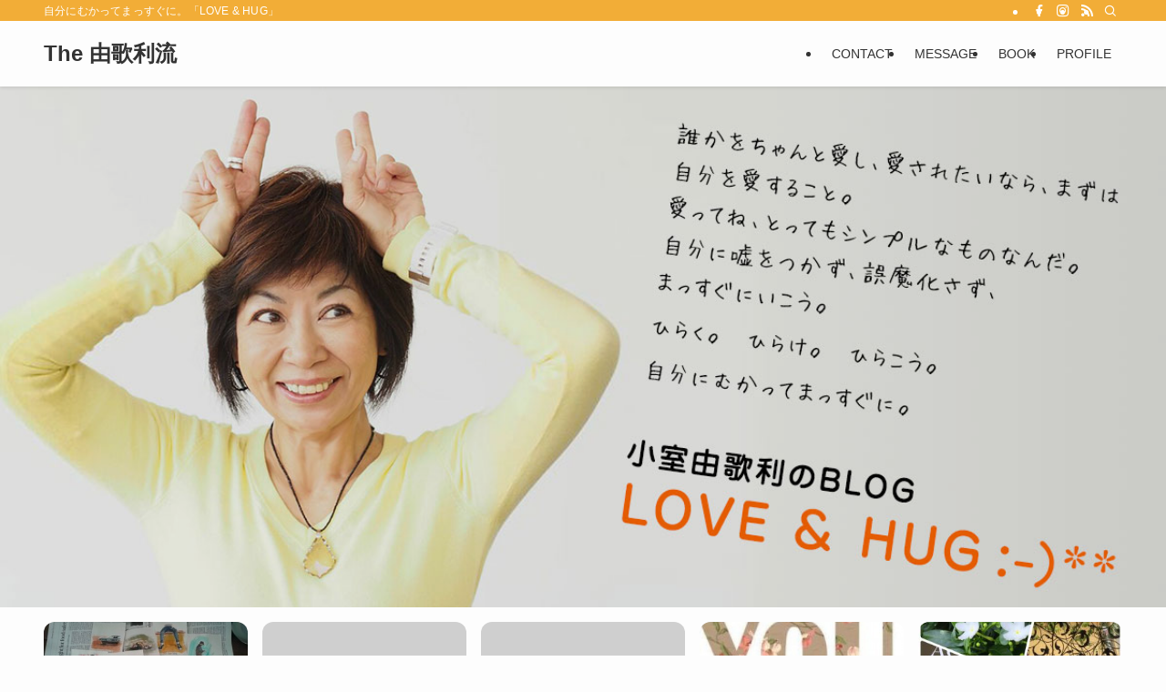

--- FILE ---
content_type: text/html; charset=UTF-8
request_url: https://yukari-way.jp/
body_size: 19275
content:
<!DOCTYPE html>
<html lang="ja" data-loaded="false" data-scrolled="false" data-spmenu="closed">
<head>
<meta charset="utf-8">
<meta name="format-detection" content="telephone=no">
<meta http-equiv="X-UA-Compatible" content="IE=edge">
<meta name="viewport" content="width=device-width, viewport-fit=cover">
<title>The 由歌利流 &#8211; 自分にむかってまっすぐに。「LOVE &amp; HUG」</title>
<meta name='robots' content='max-image-preview:large' />
	<style>img:is([sizes="auto" i], [sizes^="auto," i]) { contain-intrinsic-size: 3000px 1500px }</style>
	<link rel='dns-prefetch' href='//stats.wp.com' />
<link rel='dns-prefetch' href='//www.googletagmanager.com' />
<link rel="alternate" type="application/rss+xml" title="The 由歌利流 &raquo; フィード" href="https://yukari-way.jp/feed/" />
<link rel="alternate" type="application/rss+xml" title="The 由歌利流 &raquo; コメントフィード" href="https://yukari-way.jp/comments/feed/" />
<link rel='stylesheet' id='swell_swiper-css' href='https://yukari-way.jp/wp-content/themes/swell/build/css/plugins/swiper.css?ver=2.15.0' type='text/css' media='all' />
<link rel='stylesheet' id='wp-block-library-css' href='https://yukari-way.jp/wp-includes/css/dist/block-library/style.min.css?ver=6.8.3' type='text/css' media='all' />
<link rel='stylesheet' id='swell-icons-css' href='https://yukari-way.jp/wp-content/themes/swell/build/css/swell-icons.css?ver=2.15.0' type='text/css' media='all' />
<link rel='stylesheet' id='main_style-css' href='https://yukari-way.jp/wp-content/themes/swell/build/css/main.css?ver=2.15.0' type='text/css' media='all' />
<link rel='stylesheet' id='swell_blocks-css' href='https://yukari-way.jp/wp-content/themes/swell/build/css/blocks.css?ver=2.15.0' type='text/css' media='all' />
<style id='swell_custom-inline-css' type='text/css'>
:root{--swl-fz--content:4vw;--swl-font_family:"游ゴシック体", "Yu Gothic", YuGothic, "Hiragino Kaku Gothic ProN", "Hiragino Sans", Meiryo, sans-serif;--swl-font_weight:500;--color_main:#f2ad37;--color_text:#333;--color_link:#1176d4;--color_htag:#f2ad37;--color_bg:#fdfdfd;--color_gradient1:#d8ffff;--color_gradient2:#87e7ff;--color_main_thin:rgba(255, 216, 69, 0.05 );--color_main_dark:rgba(182, 130, 41, 1 );--color_list_check:#f2ad37;--color_list_num:#f2ad37;--color_list_good:#86dd7b;--color_list_triangle:#f4e03a;--color_list_bad:#f36060;--color_faq_q:#d55656;--color_faq_a:#6599b7;--color_icon_good:#3cd250;--color_icon_good_bg:#ecffe9;--color_icon_bad:#4b73eb;--color_icon_bad_bg:#eafaff;--color_icon_info:#f578b4;--color_icon_info_bg:#fff0fa;--color_icon_announce:#ffa537;--color_icon_announce_bg:#fff5f0;--color_icon_pen:#7a7a7a;--color_icon_pen_bg:#f7f7f7;--color_icon_book:#787364;--color_icon_book_bg:#f8f6ef;--color_icon_point:#ffa639;--color_icon_check:#86d67c;--color_icon_batsu:#f36060;--color_icon_hatena:#5295cc;--color_icon_caution:#f7da38;--color_icon_memo:#84878a;--color_deep01:#e44141;--color_deep02:#3d79d5;--color_deep03:#63a84d;--color_deep04:#f09f4d;--color_pale01:#fff2f0;--color_pale02:#f3f8fd;--color_pale03:#f1f9ee;--color_pale04:#fdf9ee;--color_mark_blue:#b7e3ff;--color_mark_green:#bdf9c3;--color_mark_yellow:#fcf69f;--color_mark_orange:#ffddbc;--border01:solid 1px var(--color_main);--border02:double 4px var(--color_main);--border03:dashed 2px var(--color_border);--border04:solid 4px var(--color_gray);--card_posts_thumb_ratio:56.25%;--list_posts_thumb_ratio:61.805%;--big_posts_thumb_ratio:56.25%;--thumb_posts_thumb_ratio:61.805%;--blogcard_thumb_ratio:56.25%;--color_header_bg:#fdfdfd;--color_header_text:#333;--color_footer_bg:#fdfdfd;--color_footer_text:#333;--container_size:1200px;--article_size:900px;--logo_size_sp:48px;--logo_size_pc:40px;--logo_size_pcfix:32px;}.swl-cell-bg[data-icon="doubleCircle"]{--cell-icon-color:#ffc977}.swl-cell-bg[data-icon="circle"]{--cell-icon-color:#94e29c}.swl-cell-bg[data-icon="triangle"]{--cell-icon-color:#eeda2f}.swl-cell-bg[data-icon="close"]{--cell-icon-color:#ec9191}.swl-cell-bg[data-icon="hatena"]{--cell-icon-color:#93c9da}.swl-cell-bg[data-icon="check"]{--cell-icon-color:#94e29c}.swl-cell-bg[data-icon="line"]{--cell-icon-color:#9b9b9b}.cap_box[data-colset="col1"]{--capbox-color:#f59b5f;--capbox-color--bg:#fff8eb}.cap_box[data-colset="col2"]{--capbox-color:#5fb9f5;--capbox-color--bg:#edf5ff}.cap_box[data-colset="col3"]{--capbox-color:#2fcd90;--capbox-color--bg:#eafaf2}.red_{--the-btn-color:#f74a4a;--the-btn-color2:#ffbc49;--the-solid-shadow: rgba(185, 56, 56, 1 )}.blue_{--the-btn-color:#338df4;--the-btn-color2:#35eaff;--the-solid-shadow: rgba(38, 106, 183, 1 )}.green_{--the-btn-color:#62d847;--the-btn-color2:#7bf7bd;--the-solid-shadow: rgba(74, 162, 53, 1 )}.is-style-btn_normal{--the-btn-radius:80px}.is-style-btn_solid{--the-btn-radius:80px}.is-style-btn_shiny{--the-btn-radius:80px}.is-style-btn_line{--the-btn-radius:80px}.post_content blockquote{padding:1.5em 2em 1.5em 3em}.post_content blockquote::before{content:"";display:block;width:5px;height:calc(100% - 3em);top:1.5em;left:1.5em;border-left:solid 1px rgba(180,180,180,.75);border-right:solid 1px rgba(180,180,180,.75);}.mark_blue{background:-webkit-linear-gradient(transparent 64%,var(--color_mark_blue) 0%);background:linear-gradient(transparent 64%,var(--color_mark_blue) 0%)}.mark_green{background:-webkit-linear-gradient(transparent 64%,var(--color_mark_green) 0%);background:linear-gradient(transparent 64%,var(--color_mark_green) 0%)}.mark_yellow{background:-webkit-linear-gradient(transparent 64%,var(--color_mark_yellow) 0%);background:linear-gradient(transparent 64%,var(--color_mark_yellow) 0%)}.mark_orange{background:-webkit-linear-gradient(transparent 64%,var(--color_mark_orange) 0%);background:linear-gradient(transparent 64%,var(--color_mark_orange) 0%)}[class*="is-style-icon_"]{color:#333;border-width:0}[class*="is-style-big_icon_"]{border-width:2px;border-style:solid}[data-col="gray"] .c-balloon__text{background:#f7f7f7;border-color:#ccc}[data-col="gray"] .c-balloon__before{border-right-color:#f7f7f7}[data-col="green"] .c-balloon__text{background:#d1f8c2;border-color:#9ddd93}[data-col="green"] .c-balloon__before{border-right-color:#d1f8c2}[data-col="blue"] .c-balloon__text{background:#e2f6ff;border-color:#93d2f0}[data-col="blue"] .c-balloon__before{border-right-color:#e2f6ff}[data-col="red"] .c-balloon__text{background:#ffebeb;border-color:#f48789}[data-col="red"] .c-balloon__before{border-right-color:#ffebeb}[data-col="yellow"] .c-balloon__text{background:#f9f7d2;border-color:#fbe593}[data-col="yellow"] .c-balloon__before{border-right-color:#f9f7d2}.-type-list2 .p-postList__body::after,.-type-big .p-postList__body::after{content: "READ MORE »";}.c-postThumb__cat{background-color:#f2ad37;color:#fff;background-image: repeating-linear-gradient(-45deg,rgba(255,255,255,.1),rgba(255,255,255,.1) 6px,transparent 6px,transparent 12px)}.post_content h2:where(:not([class^="swell-block-"]):not(.faq_q):not(.p-postList__title)){background:var(--color_htag);padding:.75em 1em;color:#fff}.post_content h2:where(:not([class^="swell-block-"]):not(.faq_q):not(.p-postList__title))::before{position:absolute;display:block;pointer-events:none;content:"";top:-4px;left:0;width:100%;height:calc(100% + 4px);box-sizing:content-box;border-top:solid 2px var(--color_htag);border-bottom:solid 2px var(--color_htag)}.post_content h3:where(:not([class^="swell-block-"]):not(.faq_q):not(.p-postList__title)){padding:0 .5em .5em}.post_content h3:where(:not([class^="swell-block-"]):not(.faq_q):not(.p-postList__title))::before{content:"";width:100%;height:2px;background: repeating-linear-gradient(90deg, var(--color_htag) 0%, var(--color_htag) 29.3%, rgba(150,150,150,.2) 29.3%, rgba(150,150,150,.2) 100%)}.post_content h4:where(:not([class^="swell-block-"]):not(.faq_q):not(.p-postList__title)){padding:0 0 0 16px;border-left:solid 2px var(--color_htag)}.l-header{box-shadow: 0 1px 4px rgba(0,0,0,.12)}.l-header__bar{color:#fff;background:var(--color_main)}.l-header__menuBtn{order:1}.l-header__customBtn{order:3}.c-gnav a::after{background:var(--color_main);width:100%;height:2px;transform:scaleX(0)}.p-spHeadMenu .menu-item.-current{border-bottom-color:var(--color_main)}.c-gnav > li:hover > a::after,.c-gnav > .-current > a::after{transform: scaleX(1)}.c-gnav .sub-menu{color:#333;background:#fff}.l-fixHeader::before{opacity:1}#pagetop{border-radius:50%}.c-widget__title.-spmenu{padding:.5em .75em;border-radius:var(--swl-radius--2, 0px);background:var(--color_main);color:#fff;}.c-widget__title.-footer{padding:.5em}.c-widget__title.-footer::before{content:"";bottom:0;left:0;width:40%;z-index:1;background:var(--color_main)}.c-widget__title.-footer::after{content:"";bottom:0;left:0;width:100%;background:var(--color_border)}.c-secTitle{border-left:solid 2px var(--color_main);padding:0em .75em}.p-spMenu{color:#333}.p-spMenu__inner::before{background:#fdfdfd;opacity:1}.p-spMenu__overlay{background:#000;opacity:0.6}[class*="page-numbers"]{color:#fff;background-color:#dedede}a{text-decoration: none}.l-topTitleArea.c-filterLayer::before{background-color:#000;opacity:0.2;content:""}@media screen and (min-width: 960px){:root{}}@media screen and (max-width: 959px){:root{}.l-header__logo{order:2;text-align:center}}@media screen and (min-width: 600px){:root{--swl-fz--content:16px;}}@media screen and (max-width: 599px){:root{}}@media (min-width: 1108px) {.alignwide{left:-100px;width:calc(100% + 200px);}}@media (max-width: 1108px) {.-sidebar-off .swell-block-fullWide__inner.l-container .alignwide{left:0px;width:100%;}}.l-fixHeader .l-fixHeader__gnav{order:0}[data-scrolled=true] .l-fixHeader[data-ready]{opacity:1;-webkit-transform:translateY(0)!important;transform:translateY(0)!important;visibility:visible}.-body-solid .l-fixHeader{box-shadow:0 2px 4px var(--swl-color_shadow)}.l-fixHeader__inner{align-items:stretch;color:var(--color_header_text);display:flex;padding-bottom:0;padding-top:0;position:relative;z-index:1}.l-fixHeader__logo{align-items:center;display:flex;line-height:1;margin-right:24px;order:0;padding:16px 0}:root{--swl-radius--2:2px;--swl-radius--4:4px;--swl-radius--8:8px}.c-categoryList__link,.c-tagList__link,.tag-cloud-link{border-radius:16px;padding:6px 10px}.-related .p-postList__thumb,.is-style-bg_gray,.is-style-bg_main,.is-style-bg_main_thin,.is-style-bg_stripe,.is-style-border_dg,.is-style-border_dm,.is-style-border_sg,.is-style-border_sm,.is-style-dent_box,.is-style-note_box,.is-style-stitch,[class*=is-style-big_icon_],input[type=number],input[type=text],textarea{border-radius:4px}.-ps-style-img .p-postList__link,.-type-thumb .p-postList__link,.p-postList__thumb{border-radius:12px;overflow:hidden;z-index:0}.c-widget .-type-list.-w-ranking .p-postList__item:before{border-radius:16px;left:2px;top:2px}.c-widget .-type-card.-w-ranking .p-postList__item:before{border-radius:0 0 4px 4px}.c-postThumb__cat{border-radius:16px;margin:.5em;padding:0 8px}.cap_box_ttl{border-radius:2px 2px 0 0}.cap_box_content{border-radius:0 0 2px 2px}.cap_box.is-style-small_ttl .cap_box_content{border-radius:0 2px 2px 2px}.cap_box.is-style-inner .cap_box_content,.cap_box.is-style-onborder_ttl .cap_box_content,.cap_box.is-style-onborder_ttl2 .cap_box_content,.cap_box.is-style-onborder_ttl2 .cap_box_ttl,.cap_box.is-style-shadow{border-radius:2px}.is-style-more_btn a,.p-postList__body:after,.submit{border-radius:40px}@media (min-width:960px){#sidebar .-type-list .p-postList__thumb{border-radius:8px}}@media not all and (min-width:960px){.-ps-style-img .p-postList__link,.-type-thumb .p-postList__link,.p-postList__thumb{border-radius:8px}}.l-header__bar{position:relative;width:100%}.l-header__bar .c-catchphrase{color:inherit;font-size:12px;letter-spacing:var(--swl-letter_spacing,.2px);line-height:14px;margin-right:auto;overflow:hidden;padding:4px 0;white-space:nowrap;width:50%}.l-header__bar .c-iconList .c-iconList__link{margin:0;padding:4px 6px}.l-header__barInner{align-items:center;display:flex;justify-content:flex-end}@media (min-width:960px){.-series .l-header__inner{align-items:stretch;display:flex}.-series .l-header__logo{align-items:center;display:flex;flex-wrap:wrap;margin-right:24px;padding:16px 0}.-series .l-header__logo .c-catchphrase{font-size:13px;padding:4px 0}.-series .c-headLogo{margin-right:16px}.-series-right .l-header__inner{justify-content:space-between}.-series-right .c-gnavWrap{margin-left:auto}.-series-right .w-header{margin-left:12px}.-series-left .w-header{margin-left:auto}}@media (min-width:960px) and (min-width:600px){.-series .c-headLogo{max-width:400px}}.c-gnav .sub-menu a:before,.c-listMenu a:before{-webkit-font-smoothing:antialiased;-moz-osx-font-smoothing:grayscale;font-family:icomoon!important;font-style:normal;font-variant:normal;font-weight:400;line-height:1;text-transform:none}.c-submenuToggleBtn{display:none}.c-listMenu a{padding:.75em 1em .75em 1.5em;transition:padding .25s}.c-listMenu a:hover{padding-left:1.75em;padding-right:.75em}.c-gnav .sub-menu a:before,.c-listMenu a:before{color:inherit;content:"\e921";display:inline-block;left:2px;position:absolute;top:50%;-webkit-transform:translateY(-50%);transform:translateY(-50%);vertical-align:middle}.widget_categories>ul>.cat-item>a,.wp-block-categories-list>li>a{padding-left:1.75em}.c-listMenu .children,.c-listMenu .sub-menu{margin:0}.c-listMenu .children a,.c-listMenu .sub-menu a{font-size:.9em;padding-left:2.5em}.c-listMenu .children a:before,.c-listMenu .sub-menu a:before{left:1em}.c-listMenu .children a:hover,.c-listMenu .sub-menu a:hover{padding-left:2.75em}.c-listMenu .children ul a,.c-listMenu .sub-menu ul a{padding-left:3.25em}.c-listMenu .children ul a:before,.c-listMenu .sub-menu ul a:before{left:1.75em}.c-listMenu .children ul a:hover,.c-listMenu .sub-menu ul a:hover{padding-left:3.5em}.c-gnav li:hover>.sub-menu{opacity:1;visibility:visible}.c-gnav .sub-menu:before{background:inherit;content:"";height:100%;left:0;position:absolute;top:0;width:100%;z-index:0}.c-gnav .sub-menu .sub-menu{left:100%;top:0;z-index:-1}.c-gnav .sub-menu a{padding-left:2em}.c-gnav .sub-menu a:before{left:.5em}.c-gnav .sub-menu a:hover .ttl{left:4px}:root{--color_content_bg:var(--color_bg);--mv_btn_radius:4px;--mv_slide_animation:no;--swl-post_slide_width--pc:20%;--swl-post_slide_width--sp:50%;--swl-post_slide_padY:16px;--swl-post_slide_padY--mb:16px;--ps_space:8px;}.c-widget__title.-side{padding:.5em}.c-widget__title.-side::before{content:"";bottom:0;left:0;width:40%;z-index:1;background:var(--color_main)}.c-widget__title.-side::after{content:"";bottom:0;left:0;width:100%;background:var(--color_border)}.top #content{padding-top:4em}.p-mainVisual__inner{height:auto}.p-mainVisual .c-filterLayer::before{background-color:#000;opacity:0.1;content:""}.-type-slider .p-mainVisual__scroll{padding-bottom: 16px}#post_slider .swiper{padding-bottom:24px;margin-left:-8px;margin-right:-8px;}@media screen and (min-width: 960px){:root{}.p-mainVisual__inner{height:auto}}@media screen and (max-width: 959px){:root{}}@media screen and (min-width: 600px){:root{}}@media screen and (max-width: 599px){:root{}}.swell-block-fullWide__inner.l-container{--swl-fw_inner_pad:var(--swl-pad_container,0px)}@media (min-width:960px){.-sidebar-on .l-content .alignfull,.-sidebar-on .l-content .alignwide{left:-16px;width:calc(100% + 32px)}.swell-block-fullWide__inner.l-article{--swl-fw_inner_pad:var(--swl-pad_post_content,0px)}.-sidebar-on .swell-block-fullWide__inner .alignwide{left:0;width:100%}.-sidebar-on .swell-block-fullWide__inner .alignfull{left:calc(0px - var(--swl-fw_inner_pad, 0))!important;margin-left:0!important;margin-right:0!important;width:calc(100% + var(--swl-fw_inner_pad, 0)*2)!important}}
</style>
<link rel='stylesheet' id='swell-parts/footer-css' href='https://yukari-way.jp/wp-content/themes/swell/build/css/modules/parts/footer.css?ver=2.15.0' type='text/css' media='all' />
<link rel='stylesheet' id='swell-parts/main-visual--single-css' href='https://yukari-way.jp/wp-content/themes/swell/build/css/modules/parts/main-visual--single.css?ver=2.15.0' type='text/css' media='all' />
<link rel='stylesheet' id='swell-parts/post-slider-css' href='https://yukari-way.jp/wp-content/themes/swell/build/css/modules/parts/post-slider.css?ver=2.15.0' type='text/css' media='all' />
<link rel='stylesheet' id='swell-page/home-css' href='https://yukari-way.jp/wp-content/themes/swell/build/css/modules/page/home.css?ver=2.15.0' type='text/css' media='all' />
<style id='classic-theme-styles-inline-css' type='text/css'>
/*! This file is auto-generated */
.wp-block-button__link{color:#fff;background-color:#32373c;border-radius:9999px;box-shadow:none;text-decoration:none;padding:calc(.667em + 2px) calc(1.333em + 2px);font-size:1.125em}.wp-block-file__button{background:#32373c;color:#fff;text-decoration:none}
</style>
<link rel='stylesheet' id='mediaelement-css' href='https://yukari-way.jp/wp-includes/js/mediaelement/mediaelementplayer-legacy.min.css?ver=4.2.17' type='text/css' media='all' />
<link rel='stylesheet' id='wp-mediaelement-css' href='https://yukari-way.jp/wp-includes/js/mediaelement/wp-mediaelement.min.css?ver=6.8.3' type='text/css' media='all' />
<style id='jetpack-sharing-buttons-style-inline-css' type='text/css'>
.jetpack-sharing-buttons__services-list{display:flex;flex-direction:row;flex-wrap:wrap;gap:0;list-style-type:none;margin:5px;padding:0}.jetpack-sharing-buttons__services-list.has-small-icon-size{font-size:12px}.jetpack-sharing-buttons__services-list.has-normal-icon-size{font-size:16px}.jetpack-sharing-buttons__services-list.has-large-icon-size{font-size:24px}.jetpack-sharing-buttons__services-list.has-huge-icon-size{font-size:36px}@media print{.jetpack-sharing-buttons__services-list{display:none!important}}.editor-styles-wrapper .wp-block-jetpack-sharing-buttons{gap:0;padding-inline-start:0}ul.jetpack-sharing-buttons__services-list.has-background{padding:1.25em 2.375em}
</style>
<style id='global-styles-inline-css' type='text/css'>
:root{--wp--preset--aspect-ratio--square: 1;--wp--preset--aspect-ratio--4-3: 4/3;--wp--preset--aspect-ratio--3-4: 3/4;--wp--preset--aspect-ratio--3-2: 3/2;--wp--preset--aspect-ratio--2-3: 2/3;--wp--preset--aspect-ratio--16-9: 16/9;--wp--preset--aspect-ratio--9-16: 9/16;--wp--preset--color--black: #000;--wp--preset--color--cyan-bluish-gray: #abb8c3;--wp--preset--color--white: #fff;--wp--preset--color--pale-pink: #f78da7;--wp--preset--color--vivid-red: #cf2e2e;--wp--preset--color--luminous-vivid-orange: #ff6900;--wp--preset--color--luminous-vivid-amber: #fcb900;--wp--preset--color--light-green-cyan: #7bdcb5;--wp--preset--color--vivid-green-cyan: #00d084;--wp--preset--color--pale-cyan-blue: #8ed1fc;--wp--preset--color--vivid-cyan-blue: #0693e3;--wp--preset--color--vivid-purple: #9b51e0;--wp--preset--color--swl-main: var(--color_main);--wp--preset--color--swl-main-thin: var(--color_main_thin);--wp--preset--color--swl-gray: var(--color_gray);--wp--preset--color--swl-deep-01: var(--color_deep01);--wp--preset--color--swl-deep-02: var(--color_deep02);--wp--preset--color--swl-deep-03: var(--color_deep03);--wp--preset--color--swl-deep-04: var(--color_deep04);--wp--preset--color--swl-pale-01: var(--color_pale01);--wp--preset--color--swl-pale-02: var(--color_pale02);--wp--preset--color--swl-pale-03: var(--color_pale03);--wp--preset--color--swl-pale-04: var(--color_pale04);--wp--preset--gradient--vivid-cyan-blue-to-vivid-purple: linear-gradient(135deg,rgba(6,147,227,1) 0%,rgb(155,81,224) 100%);--wp--preset--gradient--light-green-cyan-to-vivid-green-cyan: linear-gradient(135deg,rgb(122,220,180) 0%,rgb(0,208,130) 100%);--wp--preset--gradient--luminous-vivid-amber-to-luminous-vivid-orange: linear-gradient(135deg,rgba(252,185,0,1) 0%,rgba(255,105,0,1) 100%);--wp--preset--gradient--luminous-vivid-orange-to-vivid-red: linear-gradient(135deg,rgba(255,105,0,1) 0%,rgb(207,46,46) 100%);--wp--preset--gradient--very-light-gray-to-cyan-bluish-gray: linear-gradient(135deg,rgb(238,238,238) 0%,rgb(169,184,195) 100%);--wp--preset--gradient--cool-to-warm-spectrum: linear-gradient(135deg,rgb(74,234,220) 0%,rgb(151,120,209) 20%,rgb(207,42,186) 40%,rgb(238,44,130) 60%,rgb(251,105,98) 80%,rgb(254,248,76) 100%);--wp--preset--gradient--blush-light-purple: linear-gradient(135deg,rgb(255,206,236) 0%,rgb(152,150,240) 100%);--wp--preset--gradient--blush-bordeaux: linear-gradient(135deg,rgb(254,205,165) 0%,rgb(254,45,45) 50%,rgb(107,0,62) 100%);--wp--preset--gradient--luminous-dusk: linear-gradient(135deg,rgb(255,203,112) 0%,rgb(199,81,192) 50%,rgb(65,88,208) 100%);--wp--preset--gradient--pale-ocean: linear-gradient(135deg,rgb(255,245,203) 0%,rgb(182,227,212) 50%,rgb(51,167,181) 100%);--wp--preset--gradient--electric-grass: linear-gradient(135deg,rgb(202,248,128) 0%,rgb(113,206,126) 100%);--wp--preset--gradient--midnight: linear-gradient(135deg,rgb(2,3,129) 0%,rgb(40,116,252) 100%);--wp--preset--font-size--small: 0.9em;--wp--preset--font-size--medium: 1.1em;--wp--preset--font-size--large: 1.25em;--wp--preset--font-size--x-large: 42px;--wp--preset--font-size--xs: 0.75em;--wp--preset--font-size--huge: 1.6em;--wp--preset--spacing--20: 0.44rem;--wp--preset--spacing--30: 0.67rem;--wp--preset--spacing--40: 1rem;--wp--preset--spacing--50: 1.5rem;--wp--preset--spacing--60: 2.25rem;--wp--preset--spacing--70: 3.38rem;--wp--preset--spacing--80: 5.06rem;--wp--preset--shadow--natural: 6px 6px 9px rgba(0, 0, 0, 0.2);--wp--preset--shadow--deep: 12px 12px 50px rgba(0, 0, 0, 0.4);--wp--preset--shadow--sharp: 6px 6px 0px rgba(0, 0, 0, 0.2);--wp--preset--shadow--outlined: 6px 6px 0px -3px rgba(255, 255, 255, 1), 6px 6px rgba(0, 0, 0, 1);--wp--preset--shadow--crisp: 6px 6px 0px rgba(0, 0, 0, 1);}:where(.is-layout-flex){gap: 0.5em;}:where(.is-layout-grid){gap: 0.5em;}body .is-layout-flex{display: flex;}.is-layout-flex{flex-wrap: wrap;align-items: center;}.is-layout-flex > :is(*, div){margin: 0;}body .is-layout-grid{display: grid;}.is-layout-grid > :is(*, div){margin: 0;}:where(.wp-block-columns.is-layout-flex){gap: 2em;}:where(.wp-block-columns.is-layout-grid){gap: 2em;}:where(.wp-block-post-template.is-layout-flex){gap: 1.25em;}:where(.wp-block-post-template.is-layout-grid){gap: 1.25em;}.has-black-color{color: var(--wp--preset--color--black) !important;}.has-cyan-bluish-gray-color{color: var(--wp--preset--color--cyan-bluish-gray) !important;}.has-white-color{color: var(--wp--preset--color--white) !important;}.has-pale-pink-color{color: var(--wp--preset--color--pale-pink) !important;}.has-vivid-red-color{color: var(--wp--preset--color--vivid-red) !important;}.has-luminous-vivid-orange-color{color: var(--wp--preset--color--luminous-vivid-orange) !important;}.has-luminous-vivid-amber-color{color: var(--wp--preset--color--luminous-vivid-amber) !important;}.has-light-green-cyan-color{color: var(--wp--preset--color--light-green-cyan) !important;}.has-vivid-green-cyan-color{color: var(--wp--preset--color--vivid-green-cyan) !important;}.has-pale-cyan-blue-color{color: var(--wp--preset--color--pale-cyan-blue) !important;}.has-vivid-cyan-blue-color{color: var(--wp--preset--color--vivid-cyan-blue) !important;}.has-vivid-purple-color{color: var(--wp--preset--color--vivid-purple) !important;}.has-black-background-color{background-color: var(--wp--preset--color--black) !important;}.has-cyan-bluish-gray-background-color{background-color: var(--wp--preset--color--cyan-bluish-gray) !important;}.has-white-background-color{background-color: var(--wp--preset--color--white) !important;}.has-pale-pink-background-color{background-color: var(--wp--preset--color--pale-pink) !important;}.has-vivid-red-background-color{background-color: var(--wp--preset--color--vivid-red) !important;}.has-luminous-vivid-orange-background-color{background-color: var(--wp--preset--color--luminous-vivid-orange) !important;}.has-luminous-vivid-amber-background-color{background-color: var(--wp--preset--color--luminous-vivid-amber) !important;}.has-light-green-cyan-background-color{background-color: var(--wp--preset--color--light-green-cyan) !important;}.has-vivid-green-cyan-background-color{background-color: var(--wp--preset--color--vivid-green-cyan) !important;}.has-pale-cyan-blue-background-color{background-color: var(--wp--preset--color--pale-cyan-blue) !important;}.has-vivid-cyan-blue-background-color{background-color: var(--wp--preset--color--vivid-cyan-blue) !important;}.has-vivid-purple-background-color{background-color: var(--wp--preset--color--vivid-purple) !important;}.has-black-border-color{border-color: var(--wp--preset--color--black) !important;}.has-cyan-bluish-gray-border-color{border-color: var(--wp--preset--color--cyan-bluish-gray) !important;}.has-white-border-color{border-color: var(--wp--preset--color--white) !important;}.has-pale-pink-border-color{border-color: var(--wp--preset--color--pale-pink) !important;}.has-vivid-red-border-color{border-color: var(--wp--preset--color--vivid-red) !important;}.has-luminous-vivid-orange-border-color{border-color: var(--wp--preset--color--luminous-vivid-orange) !important;}.has-luminous-vivid-amber-border-color{border-color: var(--wp--preset--color--luminous-vivid-amber) !important;}.has-light-green-cyan-border-color{border-color: var(--wp--preset--color--light-green-cyan) !important;}.has-vivid-green-cyan-border-color{border-color: var(--wp--preset--color--vivid-green-cyan) !important;}.has-pale-cyan-blue-border-color{border-color: var(--wp--preset--color--pale-cyan-blue) !important;}.has-vivid-cyan-blue-border-color{border-color: var(--wp--preset--color--vivid-cyan-blue) !important;}.has-vivid-purple-border-color{border-color: var(--wp--preset--color--vivid-purple) !important;}.has-vivid-cyan-blue-to-vivid-purple-gradient-background{background: var(--wp--preset--gradient--vivid-cyan-blue-to-vivid-purple) !important;}.has-light-green-cyan-to-vivid-green-cyan-gradient-background{background: var(--wp--preset--gradient--light-green-cyan-to-vivid-green-cyan) !important;}.has-luminous-vivid-amber-to-luminous-vivid-orange-gradient-background{background: var(--wp--preset--gradient--luminous-vivid-amber-to-luminous-vivid-orange) !important;}.has-luminous-vivid-orange-to-vivid-red-gradient-background{background: var(--wp--preset--gradient--luminous-vivid-orange-to-vivid-red) !important;}.has-very-light-gray-to-cyan-bluish-gray-gradient-background{background: var(--wp--preset--gradient--very-light-gray-to-cyan-bluish-gray) !important;}.has-cool-to-warm-spectrum-gradient-background{background: var(--wp--preset--gradient--cool-to-warm-spectrum) !important;}.has-blush-light-purple-gradient-background{background: var(--wp--preset--gradient--blush-light-purple) !important;}.has-blush-bordeaux-gradient-background{background: var(--wp--preset--gradient--blush-bordeaux) !important;}.has-luminous-dusk-gradient-background{background: var(--wp--preset--gradient--luminous-dusk) !important;}.has-pale-ocean-gradient-background{background: var(--wp--preset--gradient--pale-ocean) !important;}.has-electric-grass-gradient-background{background: var(--wp--preset--gradient--electric-grass) !important;}.has-midnight-gradient-background{background: var(--wp--preset--gradient--midnight) !important;}.has-small-font-size{font-size: var(--wp--preset--font-size--small) !important;}.has-medium-font-size{font-size: var(--wp--preset--font-size--medium) !important;}.has-large-font-size{font-size: var(--wp--preset--font-size--large) !important;}.has-x-large-font-size{font-size: var(--wp--preset--font-size--x-large) !important;}
:where(.wp-block-post-template.is-layout-flex){gap: 1.25em;}:where(.wp-block-post-template.is-layout-grid){gap: 1.25em;}
:where(.wp-block-columns.is-layout-flex){gap: 2em;}:where(.wp-block-columns.is-layout-grid){gap: 2em;}
:root :where(.wp-block-pullquote){font-size: 1.5em;line-height: 1.6;}
</style>

<noscript><link href="https://yukari-way.jp/wp-content/themes/swell/build/css/noscript.css" rel="stylesheet"></noscript>
<link rel="https://api.w.org/" href="https://yukari-way.jp/wp-json/" /><meta name="generator" content="Site Kit by Google 1.170.0" />	<style>img#wpstats{display:none}</style>
		<link rel="icon" href="https://yukari-way.jp/wp-content/uploads/2025/08/favicon.png" sizes="32x32" />
<link rel="icon" href="https://yukari-way.jp/wp-content/uploads/2025/08/favicon.png" sizes="192x192" />
<link rel="apple-touch-icon" href="https://yukari-way.jp/wp-content/uploads/2025/08/favicon.png" />
<meta name="msapplication-TileImage" content="https://yukari-way.jp/wp-content/uploads/2025/08/favicon.png" />

<link rel="stylesheet" href="https://yukari-way.jp/wp-content/themes/swell/build/css/print.css" media="print" >
</head>
<body>
<div id="body_wrap" class="home blog wp-theme-swell -index-off -sidebar-on -frame-off top" >
<div id="sp_menu" class="p-spMenu -left">
	<div class="p-spMenu__inner">
		<div class="p-spMenu__closeBtn">
			<button class="c-iconBtn -menuBtn c-plainBtn" data-onclick="toggleMenu" aria-label="メニューを閉じる">
				<i class="c-iconBtn__icon icon-close-thin"></i>
			</button>
		</div>
		<div class="p-spMenu__body">
			<div class="c-widget__title -spmenu">
				MENU			</div>
			<div class="p-spMenu__nav">
							</div>
					</div>
	</div>
	<div class="p-spMenu__overlay c-overlay" data-onclick="toggleMenu"></div>
</div>
<header id="header" class="l-header -series -series-right" data-spfix="1">
	<div class="l-header__bar pc_">
	<div class="l-header__barInner l-container">
		<div class="c-catchphrase">自分にむかってまっすぐに。「LOVE &amp; HUG」</div><ul class="c-iconList">
						<li class="c-iconList__item -facebook">
						<a href="https://www.facebook.com/yukari.way" target="_blank" rel="noopener" class="c-iconList__link u-fz-14 hov-flash" aria-label="facebook">
							<i class="c-iconList__icon icon-facebook" role="presentation"></i>
						</a>
					</li>
									<li class="c-iconList__item -instagram">
						<a href="https://www.instagram.com/yukarikomuro/" target="_blank" rel="noopener" class="c-iconList__link u-fz-14 hov-flash" aria-label="instagram">
							<i class="c-iconList__icon icon-instagram" role="presentation"></i>
						</a>
					</li>
									<li class="c-iconList__item -rss">
						<a href="https://yukari-way.jp/feed/" target="_blank" rel="noopener" class="c-iconList__link u-fz-14 hov-flash" aria-label="rss">
							<i class="c-iconList__icon icon-rss" role="presentation"></i>
						</a>
					</li>
									<li class="c-iconList__item -search">
						<button class="c-iconList__link c-plainBtn u-fz-14 hov-flash" data-onclick="toggleSearch" aria-label="検索">
							<i class="c-iconList__icon icon-search" role="presentation"></i>
						</button>
					</li>
				</ul>
	</div>
</div>
	<div class="l-header__inner l-container">
		<div class="l-header__logo">
			<h1 class="c-headLogo -txt"><a href="https://yukari-way.jp/" title="The 由歌利流" class="c-headLogo__link" rel="home">The 由歌利流</a></h1>					</div>
		<nav id="gnav" class="l-header__gnav c-gnavWrap">
					<ul class="c-gnav">
							<li class="menu-item">
					<a href="https://yukari-way.jp/contact/">
						<span class="ttl">CONTACT</span>
					</a>
				</li>
							<li class="menu-item">
					<a href="https://yukari-way.jp/message/">
						<span class="ttl">MESSAGE</span>
					</a>
				</li>
							<li class="menu-item">
					<a href="https://yukari-way.jp/book/">
						<span class="ttl">BOOK</span>
					</a>
				</li>
							<li class="menu-item">
					<a href="https://yukari-way.jp/profile/">
						<span class="ttl">PROFILE</span>
					</a>
				</li>
								</ul>
			</nav>
		<div class="l-header__customBtn sp_">
			<button class="c-iconBtn c-plainBtn" data-onclick="toggleSearch" aria-label="検索ボタン">
			<i class="c-iconBtn__icon icon-search"></i>
					</button>
	</div>
<div class="l-header__menuBtn sp_">
	<button class="c-iconBtn -menuBtn c-plainBtn" data-onclick="toggleMenu" aria-label="メニューボタン">
		<i class="c-iconBtn__icon icon-menu-thin"></i>
			</button>
</div>
	</div>
	</header>
<div id="fix_header" class="l-fixHeader -series -series-right">
	<div class="l-fixHeader__inner l-container">
		<div class="l-fixHeader__logo">
			<div class="c-headLogo -txt"><a href="https://yukari-way.jp/" title="The 由歌利流" class="c-headLogo__link" rel="home">The 由歌利流</a></div>		</div>
		<div class="l-fixHeader__gnav c-gnavWrap">
					<ul class="c-gnav">
							<li class="menu-item">
					<a href="https://yukari-way.jp/contact/">
						<span class="ttl">CONTACT</span>
					</a>
				</li>
							<li class="menu-item">
					<a href="https://yukari-way.jp/message/">
						<span class="ttl">MESSAGE</span>
					</a>
				</li>
							<li class="menu-item">
					<a href="https://yukari-way.jp/book/">
						<span class="ttl">BOOK</span>
					</a>
				</li>
							<li class="menu-item">
					<a href="https://yukari-way.jp/profile/">
						<span class="ttl">PROFILE</span>
					</a>
				</li>
								</ul>
			</div>
	</div>
</div>
<div id="main_visual" class="p-mainVisual -type-single -height-img">
<div class="p-mainVisual__inner">

	<div class="p-mainVisual__slide c-filterLayer -nofilter">
		<picture class="p-mainVisual__imgLayer c-filterLayer__img">
			<img width="1200" height="536"  src="https://yukari-way.jp/wp-content/uploads/2025/08/image_pt.jpg" alt="" class="p-mainVisual__img" srcset="https://yukari-way.jp/wp-content/uploads/2025/08/image_pt.jpg 1200w, https://yukari-way.jp/wp-content/uploads/2025/08/image_pt-300x134.jpg 300w, https://yukari-way.jp/wp-content/uploads/2025/08/image_pt-450x201.jpg 450w, https://yukari-way.jp/wp-content/uploads/2025/08/image_pt-768x343.jpg 768w" sizes="(max-width: 1200px) 100vw, 1200px" decoding="async" >		</picture>
		<div class="p-mainVisual__textLayer l-parent l-container u-ta-c" style="color:#ffffff;text-shadow:1px 1px 0px rgba(0, 0, 0, 0.2 )">
				</div>
	</div>
	</div>
</div>
<div id="post_slider" class="p-postSlider c-filterLayer -ps-style-normal -num-pc-5 -num-sp-2 -fz-sp-s">
		<div class="p-postSlider__inner l-container">
				<div class="p-postSlider__swiper swiper">
			<ul class="p-postSlider__postList p-postList swiper-wrapper">
	<li class="p-postList__item swiper-slide">
		<a href="https://yukari-way.jp/archives/2683/" class="p-postList__link">
			<div class="p-postList__thumb c-postThumb noimg_">
	<figure class="c-postThumb__figure">
		<img src="[data-uri]" data-src="https://yukari-way.jp/wp-content/themes/swell/assets/img/no_img.png" alt="" class="lazyload c-postThumb__img u-obf-cover"><noscript><img src="https://yukari-way.jp/wp-content/themes/swell/assets/img/no_img.png" alt="" class="c-postThumb__img u-obf-cover"></noscript>	</figure>
	</div>
			<div class="p-postList__body">
				<h2 class="p-postList__title">
					#85 *SPICE OF LIFE*「ドツボちゃん最高♪」				</h2>
				<div class="p-postList__meta">
							<span class="p-postList__cat u-thin icon-folder" data-cat-id="11">K-mail-BN</span>
					</div>
			</div>
		</a>
	</li>
	<li class="p-postList__item swiper-slide">
		<a href="https://yukari-way.jp/archives/2706/" class="p-postList__link">
			<div class="p-postList__thumb c-postThumb">
	<figure class="c-postThumb__figure">
		<img width="450" height="610"  src="https://yukari-way.jp/wp-content/uploads/2013/03/4e9eb7b6df1d5a2dd7b9573d38a74521-450x610.jpg" alt="" class="c-postThumb__img u-obf-cover" srcset="https://yukari-way.jp/wp-content/uploads/2013/03/4e9eb7b6df1d5a2dd7b9573d38a74521-450x610.jpg 450w, https://yukari-way.jp/wp-content/uploads/2013/03/4e9eb7b6df1d5a2dd7b9573d38a74521-300x406.jpg 300w, https://yukari-way.jp/wp-content/uploads/2013/03/4e9eb7b6df1d5a2dd7b9573d38a74521.jpg 500w" sizes="(min-width: 960px) 20vw, 50vw" decoding="async" >	</figure>
	</div>
			<div class="p-postList__body">
				<h2 class="p-postList__title">
					#104 *SPICE OF LIFE*「伝わらなくちゃ意味ないよ」				</h2>
				<div class="p-postList__meta">
							<span class="p-postList__cat u-thin icon-folder" data-cat-id="11">K-mail-BN</span>
					</div>
			</div>
		</a>
	</li>
	<li class="p-postList__item swiper-slide">
		<a href="https://yukari-way.jp/archives/3789/" class="p-postList__link">
			<div class="p-postList__thumb c-postThumb">
	<figure class="c-postThumb__figure">
		<img width="450" height="600"  src="[data-uri]" alt="" class="c-postThumb__img u-obf-cover lazyload" sizes="(min-width: 960px) 20vw, 50vw" decoding="async" data-src="https://yukari-way.jp/wp-content/uploads/2017/05/IMG_7758-450x600.jpg" data-srcset="https://yukari-way.jp/wp-content/uploads/2017/05/IMG_7758-450x600.jpg 450w, https://yukari-way.jp/wp-content/uploads/2017/05/IMG_7758-300x400.jpg 300w, https://yukari-way.jp/wp-content/uploads/2017/05/IMG_7758-768x1024.jpg 768w, https://yukari-way.jp/wp-content/uploads/2017/05/IMG_7758.jpg 1920w" data-aspectratio="450/600" ><noscript><img src="https://yukari-way.jp/wp-content/uploads/2017/05/IMG_7758-450x600.jpg" class="c-postThumb__img u-obf-cover" alt=""></noscript>	</figure>
	</div>
			<div class="p-postList__body">
				<h2 class="p-postList__title">
					#270 *SPICE OF LIFE*「あなたのお好きなように」				</h2>
				<div class="p-postList__meta">
							<span class="p-postList__cat u-thin icon-folder" data-cat-id="11">K-mail-BN</span>
					</div>
			</div>
		</a>
	</li>
	<li class="p-postList__item swiper-slide">
		<a href="https://yukari-way.jp/archives/1147/" class="p-postList__link">
			<div class="p-postList__thumb c-postThumb noimg_">
	<figure class="c-postThumb__figure">
		<img src="[data-uri]" data-src="https://yukari-way.jp/wp-content/themes/swell/assets/img/no_img.png" alt="" class="lazyload c-postThumb__img u-obf-cover"><noscript><img src="https://yukari-way.jp/wp-content/themes/swell/assets/img/no_img.png" alt="" class="c-postThumb__img u-obf-cover"></noscript>	</figure>
	</div>
			<div class="p-postList__body">
				<h2 class="p-postList__title">
					自分を表現するツール				</h2>
				<div class="p-postList__meta">
							<span class="p-postList__cat u-thin icon-folder" data-cat-id="4">Diary</span>
					</div>
			</div>
		</a>
	</li>
	<li class="p-postList__item swiper-slide">
		<a href="https://yukari-way.jp/archives/1275/" class="p-postList__link">
			<div class="p-postList__thumb c-postThumb noimg_">
	<figure class="c-postThumb__figure">
		<img src="[data-uri]" data-src="https://yukari-way.jp/wp-content/themes/swell/assets/img/no_img.png" alt="" class="lazyload c-postThumb__img u-obf-cover"><noscript><img src="https://yukari-way.jp/wp-content/themes/swell/assets/img/no_img.png" alt="" class="c-postThumb__img u-obf-cover"></noscript>	</figure>
	</div>
			<div class="p-postList__body">
				<h2 class="p-postList__title">
					本音・本気の場をつくる				</h2>
				<div class="p-postList__meta">
							<span class="p-postList__cat u-thin icon-folder" data-cat-id="4">Diary</span>
					</div>
			</div>
		</a>
	</li>
	<li class="p-postList__item swiper-slide">
		<a href="https://yukari-way.jp/archives/469/" class="p-postList__link">
			<div class="p-postList__thumb c-postThumb noimg_">
	<figure class="c-postThumb__figure">
		<img src="[data-uri]" data-src="https://yukari-way.jp/wp-content/themes/swell/assets/img/no_img.png" alt="" class="lazyload c-postThumb__img u-obf-cover"><noscript><img src="https://yukari-way.jp/wp-content/themes/swell/assets/img/no_img.png" alt="" class="c-postThumb__img u-obf-cover"></noscript>	</figure>
	</div>
			<div class="p-postList__body">
				<h2 class="p-postList__title">
					The 由歌利流、開始。				</h2>
				<div class="p-postList__meta">
							<span class="p-postList__cat u-thin icon-folder" data-cat-id="4">Diary</span>
					</div>
			</div>
		</a>
	</li>
	<li class="p-postList__item swiper-slide">
		<a href="https://yukari-way.jp/archives/3638/" class="p-postList__link">
			<div class="p-postList__thumb c-postThumb">
	<figure class="c-postThumb__figure">
		<img width="450" height="253"  src="[data-uri]" alt="" class="c-postThumb__img u-obf-cover lazyload" sizes="(min-width: 960px) 20vw, 50vw" decoding="async" data-src="https://yukari-way.jp/wp-content/uploads/2016/08/10990061_816628325119004_475719498343041958_n-450x253.jpg" data-srcset="https://yukari-way.jp/wp-content/uploads/2016/08/10990061_816628325119004_475719498343041958_n-450x253.jpg 450w, https://yukari-way.jp/wp-content/uploads/2016/08/10990061_816628325119004_475719498343041958_n-300x169.jpg 300w, https://yukari-way.jp/wp-content/uploads/2016/08/10990061_816628325119004_475719498343041958_n-900x506.jpg 900w, https://yukari-way.jp/wp-content/uploads/2016/08/10990061_816628325119004_475719498343041958_n.jpg 960w" data-aspectratio="450/253" ><noscript><img src="https://yukari-way.jp/wp-content/uploads/2016/08/10990061_816628325119004_475719498343041958_n-450x253.jpg" class="c-postThumb__img u-obf-cover" alt=""></noscript>	</figure>
	</div>
			<div class="p-postList__body">
				<h2 class="p-postList__title">
					#251 *SPICE OF LIFE*「本が教えてくれること」				</h2>
				<div class="p-postList__meta">
							<span class="p-postList__cat u-thin icon-folder" data-cat-id="11">K-mail-BN</span>
					</div>
			</div>
		</a>
	</li>
	<li class="p-postList__item swiper-slide">
		<a href="https://yukari-way.jp/archives/574/" class="p-postList__link">
			<div class="p-postList__thumb c-postThumb noimg_">
	<figure class="c-postThumb__figure">
		<img src="[data-uri]" data-src="https://yukari-way.jp/wp-content/themes/swell/assets/img/no_img.png" alt="" class="lazyload c-postThumb__img u-obf-cover"><noscript><img src="https://yukari-way.jp/wp-content/themes/swell/assets/img/no_img.png" alt="" class="c-postThumb__img u-obf-cover"></noscript>	</figure>
	</div>
			<div class="p-postList__body">
				<h2 class="p-postList__title">
					本当の豊かさ				</h2>
				<div class="p-postList__meta">
							<span class="p-postList__cat u-thin icon-folder" data-cat-id="4">Diary</span>
					</div>
			</div>
		</a>
	</li>
</ul>
							<div class="swiper-pagination"></div>
								</div>
	</div>
</div>
<div id="content" class="l-content l-container" >
<main id="main_content" class="l-mainContent l-article">
	<div class="l-mainContent__inner">
		<div class="p-homeContent l-parent u-mt-40"><div class="c-tabBody p-postListTabBody">
		<div id="post_list_tab_1" class="c-tabBody__item" aria-hidden="false">
		<ul class="p-postList -type-card -pc-col3 -sp-col1"><li class="p-postList__item">
	<a href="https://yukari-way.jp/archives/4140/" class="p-postList__link">
		<div class="p-postList__thumb c-postThumb">
	<figure class="c-postThumb__figure">
		<img width="450" height="649"  src="[data-uri]" alt="" class="c-postThumb__img u-obf-cover lazyload" sizes="(min-width: 960px) 400px, 100vw" data-src="https://yukari-way.jp/wp-content/uploads/2025/01/f81fd2e4c52864042852c112ce927ae2-450x649.jpg" data-srcset="https://yukari-way.jp/wp-content/uploads/2025/01/f81fd2e4c52864042852c112ce927ae2-450x649.jpg 450w, https://yukari-way.jp/wp-content/uploads/2025/01/f81fd2e4c52864042852c112ce927ae2-300x433.jpg 300w, https://yukari-way.jp/wp-content/uploads/2025/01/f81fd2e4c52864042852c112ce927ae2.jpg 624w" data-aspectratio="450/649" ><noscript><img src="https://yukari-way.jp/wp-content/uploads/2025/01/f81fd2e4c52864042852c112ce927ae2-450x649.jpg" class="c-postThumb__img u-obf-cover" alt=""></noscript>	</figure>
			<span class="c-postThumb__cat icon-folder" data-cat-id="3">News</span>
	</div>
					<div class="p-postList__body">
				<h2 class="p-postList__title">*YUKARI WAY 2025* 始めます！</h2>									<div class="p-postList__excerpt">
						自分と仲良くなれない、他人と比較しちゃう癖、ひとの言葉に流される、自分にダメだしする。なんとなく思い通りに生きられない、それでも、もっと「らしく」まっすぐあらゆることを気にせず生きる自分に出会いたい…そんなあなたのために。 自分の中にある...					</div>
								<div class="p-postList__meta">
					<div class="p-postList__times c-postTimes u-thin">
	<time class="c-postTimes__posted icon-posted" datetime="2025-01-15" aria-label="公開日">2025年1月15日</time></div>
				</div>
			</div>
			</a>
</li>
<li class="p-postList__item">
	<a href="https://yukari-way.jp/archives/4113/" class="p-postList__link">
		<div class="p-postList__thumb c-postThumb">
	<figure class="c-postThumb__figure">
		<img width="450" height="448"  src="[data-uri]" alt="" class="c-postThumb__img u-obf-cover lazyload" sizes="(min-width: 960px) 400px, 100vw" data-src="https://yukari-way.jp/wp-content/uploads/2024/06/1-450x448.jpg" data-srcset="https://yukari-way.jp/wp-content/uploads/2024/06/1-450x448.jpg 450w, https://yukari-way.jp/wp-content/uploads/2024/06/1-300x299.jpg 300w, https://yukari-way.jp/wp-content/uploads/2024/06/1-150x150.jpg 150w, https://yukari-way.jp/wp-content/uploads/2024/06/1-144x144.jpg 144w, https://yukari-way.jp/wp-content/uploads/2024/06/1.jpg 735w" data-aspectratio="450/448" ><noscript><img src="https://yukari-way.jp/wp-content/uploads/2024/06/1-450x448.jpg" class="c-postThumb__img u-obf-cover" alt=""></noscript>	</figure>
			<span class="c-postThumb__cat icon-folder" data-cat-id="3">News</span>
	</div>
					<div class="p-postList__body">
				<h2 class="p-postList__title">「クライアントは正解を求めていない。なによりあなたは正解を持っていない」</h2>									<div class="p-postList__excerpt">
						&nbsp; 私がどうやってコンサルタントになったのか、少しきいてくださいね。 （新しい講座のお知らせはそのあとに続きます） &nbsp; 2000年NY、阪本の「コンサルタントになればいいやん」という言葉に押されてその肩書で仕事を始めました。ちょうど前職で...					</div>
								<div class="p-postList__meta">
					<div class="p-postList__times c-postTimes u-thin">
	<time class="c-postTimes__posted icon-posted" datetime="2024-06-14" aria-label="公開日">2024年6月14日</time></div>
				</div>
			</div>
			</a>
</li>
<li class="p-postList__item">
	<a href="https://yukari-way.jp/archives/4097/" class="p-postList__link">
		<div class="p-postList__thumb c-postThumb">
	<figure class="c-postThumb__figure">
		<img width="450" height="436"  src="[data-uri]" alt="" class="c-postThumb__img u-obf-cover lazyload" sizes="(min-width: 960px) 400px, 100vw" data-src="https://yukari-way.jp/wp-content/uploads/2023/08/371859523_1323688158241558_7044769814590042671_n-450x436.jpg" data-srcset="https://yukari-way.jp/wp-content/uploads/2023/08/371859523_1323688158241558_7044769814590042671_n-450x436.jpg 450w, https://yukari-way.jp/wp-content/uploads/2023/08/371859523_1323688158241558_7044769814590042671_n-300x290.jpg 300w, https://yukari-way.jp/wp-content/uploads/2023/08/371859523_1323688158241558_7044769814590042671_n-768x744.jpg 768w, https://yukari-way.jp/wp-content/uploads/2023/08/371859523_1323688158241558_7044769814590042671_n.jpg 946w" data-aspectratio="450/436" ><noscript><img src="https://yukari-way.jp/wp-content/uploads/2023/08/371859523_1323688158241558_7044769814590042671_n-450x436.jpg" class="c-postThumb__img u-obf-cover" alt=""></noscript>	</figure>
			<span class="c-postThumb__cat icon-folder" data-cat-id="3">News</span>
	</div>
					<div class="p-postList__body">
				<h2 class="p-postList__title">2023年11月YUKARI WAY Season4始めます</h2>									<div class="p-postList__excerpt">
						オンライン＋リアル講義、SEASON４開講のお知らせです。 &nbsp; 今回は「ありかたの綺麗なひと」として人生を歩いていくための半年間です。ありかたの綺麗さは、人生の宝であり、一生を共にする羅針盤です。いま、どんな背中を周囲に見せて生きているのか...					</div>
								<div class="p-postList__meta">
					<div class="p-postList__times c-postTimes u-thin">
	<time class="c-postTimes__posted icon-posted" datetime="2023-08-31" aria-label="公開日">2023年8月31日</time></div>
				</div>
			</div>
			</a>
</li>
<li class="p-postList__item">
	<a href="https://yukari-way.jp/archives/4071/" class="p-postList__link">
		<div class="p-postList__thumb c-postThumb">
	<figure class="c-postThumb__figure">
		<img width="450" height="662"  src="[data-uri]" alt="" class="c-postThumb__img u-obf-cover lazyload" sizes="(min-width: 960px) 400px, 100vw" data-src="https://yukari-way.jp/wp-content/uploads/2023/06/345281867_142578835491805_879894003372032319_n-450x662.jpg" data-srcset="https://yukari-way.jp/wp-content/uploads/2023/06/345281867_142578835491805_879894003372032319_n-450x662.jpg 450w, https://yukari-way.jp/wp-content/uploads/2023/06/345281867_142578835491805_879894003372032319_n-300x441.jpg 300w, https://yukari-way.jp/wp-content/uploads/2023/06/345281867_142578835491805_879894003372032319_n.jpg 612w" data-aspectratio="450/662" ><noscript><img src="https://yukari-way.jp/wp-content/uploads/2023/06/345281867_142578835491805_879894003372032319_n-450x662.jpg" class="c-postThumb__img u-obf-cover" alt=""></noscript>	</figure>
			<span class="c-postThumb__cat icon-folder" data-cat-id="3">News</span>
	</div>
					<div class="p-postList__body">
				<h2 class="p-postList__title">進め、王子への道！！</h2>									<div class="p-postList__excerpt">
						やるやるサギになりかけていた王子塾、ついにカタチにしてしまいました。 この言葉が初めて出たのは、たしか三年前だったかな。 「王子塾をやってくれるなら参加者全員白タイツを履く！」と高らかに言い放ったJOYWOWコミュニティにいるAさん、Bさん、Cさん...					</div>
								<div class="p-postList__meta">
					<div class="p-postList__times c-postTimes u-thin">
	<time class="c-postTimes__posted icon-posted" datetime="2023-06-02" aria-label="公開日">2023年6月2日</time></div>
				</div>
			</div>
			</a>
</li>
<li class="p-postList__item">
	<a href="https://yukari-way.jp/archives/4051/" class="p-postList__link">
		<div class="p-postList__thumb c-postThumb">
	<figure class="c-postThumb__figure">
		<img width="450" height="338"  src="[data-uri]" alt="" class="c-postThumb__img u-obf-cover lazyload" sizes="(min-width: 960px) 400px, 100vw" data-src="https://yukari-way.jp/wp-content/uploads/2017/01/IMG_7057-450x338.jpg" data-srcset="https://yukari-way.jp/wp-content/uploads/2017/01/IMG_7057-450x338.jpg 450w, https://yukari-way.jp/wp-content/uploads/2017/01/IMG_7057-300x225.jpg 300w, https://yukari-way.jp/wp-content/uploads/2017/01/IMG_7057-900x675.jpg 900w, https://yukari-way.jp/wp-content/uploads/2017/01/IMG_7057.jpg 1280w" data-aspectratio="450/338" ><noscript><img src="https://yukari-way.jp/wp-content/uploads/2017/01/IMG_7057-450x338.jpg" class="c-postThumb__img u-obf-cover" alt=""></noscript>	</figure>
			<span class="c-postThumb__cat icon-folder" data-cat-id="4">Diary</span>
	</div>
					<div class="p-postList__body">
				<h2 class="p-postList__title">2022年11月から！YUKARI WAY ONLINE＊SEASON3</h2>									<div class="p-postList__excerpt">
						オンライン講座の第三回目、今回よりSEASON３と呼ぶことにしました。 前回のSEASON２はかなりアカデミック寄りでした。 今回は自分に向き合う編、仕事でも私生活でも、もっとわがままに人生の主役になる講座です。 不必要な脳内思考を手放すために、自分に...					</div>
								<div class="p-postList__meta">
					<div class="p-postList__times c-postTimes u-thin">
	<time class="c-postTimes__posted icon-posted" datetime="2022-10-04" aria-label="公開日">2022年10月4日</time></div>
				</div>
			</div>
			</a>
</li>
<li class="p-postList__item">
	<a href="https://yukari-way.jp/archives/4030/" class="p-postList__link">
		<div class="p-postList__thumb c-postThumb">
	<figure class="c-postThumb__figure">
		<img width="450" height="508"  src="[data-uri]" alt="" class="c-postThumb__img u-obf-cover lazyload" sizes="(min-width: 960px) 400px, 100vw" data-src="https://yukari-way.jp/wp-content/uploads/2022/04/fl-450x508.jpg" data-srcset="https://yukari-way.jp/wp-content/uploads/2022/04/fl-450x508.jpg 450w, https://yukari-way.jp/wp-content/uploads/2022/04/fl-300x339.jpg 300w, https://yukari-way.jp/wp-content/uploads/2022/04/fl-768x868.jpg 768w, https://yukari-way.jp/wp-content/uploads/2022/04/fl.jpg 1108w" data-aspectratio="450/508" ><noscript><img src="https://yukari-way.jp/wp-content/uploads/2022/04/fl-450x508.jpg" class="c-postThumb__img u-obf-cover" alt=""></noscript>	</figure>
			<span class="c-postThumb__cat icon-folder" data-cat-id="3">News</span>
	</div>
					<div class="p-postList__body">
				<h2 class="p-postList__title">2022年・春の新講座、はじめます</h2>									<div class="p-postList__excerpt">
						お待たせしました。 3月で終了した第一回目のYUKARI WAY ONLINE、５月より新たなテーマで第二回目を開催します。 &nbsp; 第一回目は「めんどくさいひとをやめる」きっかけとなる講座でしたが、今回はがらりと趣旨を変えました。第二回目のテーマは「わから...					</div>
								<div class="p-postList__meta">
					<div class="p-postList__times c-postTimes u-thin">
	<time class="c-postTimes__posted icon-posted" datetime="2022-04-12" aria-label="公開日">2022年4月12日</time></div>
				</div>
			</div>
			</a>
</li>
<li class="p-postList__item">
	<a href="https://yukari-way.jp/archives/4000/" class="p-postList__link">
		<div class="p-postList__thumb c-postThumb">
	<figure class="c-postThumb__figure">
		<img width="450" height="565"  src="[data-uri]" alt="" class="c-postThumb__img u-obf-cover lazyload" sizes="(min-width: 960px) 400px, 100vw" data-src="https://yukari-way.jp/wp-content/uploads/2015/02/FullSizeRender-450x565.jpg" data-srcset="https://yukari-way.jp/wp-content/uploads/2015/02/FullSizeRender-450x565.jpg 450w, https://yukari-way.jp/wp-content/uploads/2015/02/FullSizeRender-300x376.jpg 300w, https://yukari-way.jp/wp-content/uploads/2015/02/FullSizeRender-900x1129.jpg 900w, https://yukari-way.jp/wp-content/uploads/2015/02/FullSizeRender.jpg 1020w" data-aspectratio="450/565" ><noscript><img src="https://yukari-way.jp/wp-content/uploads/2015/02/FullSizeRender-450x565.jpg" class="c-postThumb__img u-obf-cover" alt=""></noscript>	</figure>
			<span class="c-postThumb__cat icon-folder" data-cat-id="4">Diary</span>
	</div>
					<div class="p-postList__body">
				<h2 class="p-postList__title">【満席】秋の新講座、はじめます！</h2>									<div class="p-postList__excerpt">
						いまの私だけしか知らない方には想像が難しいかもしれないけれど。 過去の私はほんとうにめんどくさかった。 表面的にはたぶんナイスに見えた、でも内面は黒がかった灰色。 小心者で人の目を気にし、あらゆる意味で自分を表現することが苦手だった。恋愛は...					</div>
								<div class="p-postList__meta">
					<div class="p-postList__times c-postTimes u-thin">
	<time class="c-postTimes__posted icon-posted" datetime="2021-09-04" aria-label="公開日">2021年9月4日</time></div>
				</div>
			</div>
			</a>
</li>
<li class="p-postList__item">
	<a href="https://yukari-way.jp/archives/3969/" class="p-postList__link">
		<div class="p-postList__thumb c-postThumb">
	<figure class="c-postThumb__figure">
		<img width="450" height="236"  src="[data-uri]" alt="" class="c-postThumb__img u-obf-cover lazyload" sizes="(min-width: 960px) 400px, 100vw" data-src="https://yukari-way.jp/wp-content/uploads/2020/08/117596377_586246065378573_7036490764511958228_n-450x236.jpg" data-srcset="https://yukari-way.jp/wp-content/uploads/2020/08/117596377_586246065378573_7036490764511958228_n-450x236.jpg 450w, https://yukari-way.jp/wp-content/uploads/2020/08/117596377_586246065378573_7036490764511958228_n-300x157.jpg 300w, https://yukari-way.jp/wp-content/uploads/2020/08/117596377_586246065378573_7036490764511958228_n-768x402.jpg 768w, https://yukari-way.jp/wp-content/uploads/2020/08/117596377_586246065378573_7036490764511958228_n.jpg 1200w" data-aspectratio="450/236" ><noscript><img src="https://yukari-way.jp/wp-content/uploads/2020/08/117596377_586246065378573_7036490764511958228_n-450x236.jpg" class="c-postThumb__img u-obf-cover" alt=""></noscript>	</figure>
			<span class="c-postThumb__cat icon-folder" data-cat-id="4">Diary</span>
	</div>
					<div class="p-postList__body">
				<h2 class="p-postList__title">久しぶりに</h2>									<div class="p-postList__excerpt">
						みなさん、ほんとうにおひさしぶりで。   BLOGを更新する、という言葉が脳内で検索されず、気づけば、年に一回「由歌利塾募集のお知らせ」しかしておらず。   それはそれで自虐的に笑えるんだけど。   今朝、アメブロで旧友のぶんぶんが、私のことを紹介し...					</div>
								<div class="p-postList__meta">
					<div class="p-postList__times c-postTimes u-thin">
	<time class="c-postTimes__posted icon-posted" datetime="2020-08-14" aria-label="公開日">2020年8月14日</time></div>
				</div>
			</div>
			</a>
</li>
<li class="p-postList__item">
	<a href="https://yukari-way.jp/archives/3928/" class="p-postList__link">
		<div class="p-postList__thumb c-postThumb">
	<figure class="c-postThumb__figure">
		<img width="450" height="675"  src="[data-uri]" alt="" class="c-postThumb__img u-obf-cover lazyload" sizes="(min-width: 960px) 400px, 100vw" data-src="https://yukari-way.jp/wp-content/uploads/2020/01/2020yj-450x675.jpg" data-srcset="https://yukari-way.jp/wp-content/uploads/2020/01/2020yj-450x675.jpg 450w, https://yukari-way.jp/wp-content/uploads/2020/01/2020yj-300x450.jpg 300w, https://yukari-way.jp/wp-content/uploads/2020/01/2020yj.jpg 600w" data-aspectratio="450/675" ><noscript><img src="https://yukari-way.jp/wp-content/uploads/2020/01/2020yj-450x675.jpg" class="c-postThumb__img u-obf-cover" alt=""></noscript>	</figure>
			<span class="c-postThumb__cat icon-folder" data-cat-id="3">News</span>
	</div>
					<div class="p-postList__body">
				<h2 class="p-postList__title">2020年・由歌利塾 * 募集開始します！</h2>									<div class="p-postList__excerpt">
						横浜塾は満席となりました。 キャンセル待ちをご希望の方はご一報くださいね。 お待たせしました！ 2020年・由歌利塾の募集を開始します。 4月から横浜10期、5月から新潟で初の開催です。 いずれも月に一回、横浜は土曜日（除8月）、 新潟は金曜日を中心と...					</div>
								<div class="p-postList__meta">
					<div class="p-postList__times c-postTimes u-thin">
	<time class="c-postTimes__posted icon-posted" datetime="2020-01-18" aria-label="公開日">2020年1月18日</time></div>
				</div>
			</div>
			</a>
</li>
<li class="p-postList__item">
	<a href="https://yukari-way.jp/archives/3905/" class="p-postList__link">
		<div class="p-postList__thumb c-postThumb">
	<figure class="c-postThumb__figure">
		<img width="450" height="674"  src="[data-uri]" alt="" class="c-postThumb__img u-obf-cover lazyload" sizes="(min-width: 960px) 400px, 100vw" data-src="https://yukari-way.jp/wp-content/uploads/2018/12/ww-450x674.jpg" data-srcset="https://yukari-way.jp/wp-content/uploads/2018/12/ww-450x674.jpg 450w, https://yukari-way.jp/wp-content/uploads/2018/12/ww-300x449.jpg 300w, https://yukari-way.jp/wp-content/uploads/2018/12/ww.jpg 564w" data-aspectratio="450/674" ><noscript><img src="https://yukari-way.jp/wp-content/uploads/2018/12/ww-450x674.jpg" class="c-postThumb__img u-obf-cover" alt=""></noscript>	</figure>
			<span class="c-postThumb__cat icon-folder" data-cat-id="3">News</span>
	</div>
					<div class="p-postList__body">
				<h2 class="p-postList__title">【満席】2019年・由歌利塾☆募集開始します！</h2>									<div class="p-postList__excerpt">
						お待たせしました！ 2019年・由歌利塾の募集を開始します。 3月から名古屋4期、そして、4月から横浜9期、 いずれも月に一回、土曜日の開催です。 ★ 由歌利塾は、「やり方」の提供はしません。 答えを教えることもしません。 答え、やり方を知ったとしても...					</div>
								<div class="p-postList__meta">
					<div class="p-postList__times c-postTimes u-thin">
	<time class="c-postTimes__posted icon-posted" datetime="2018-12-29" aria-label="公開日">2018年12月29日</time></div>
				</div>
			</div>
			</a>
</li>
<li class="p-postList__item">
	<a href="https://yukari-way.jp/archives/3900/" class="p-postList__link">
		<div class="p-postList__thumb c-postThumb">
	<figure class="c-postThumb__figure">
		<img width="450" height="600"  src="[data-uri]" alt="" class="c-postThumb__img u-obf-cover lazyload" sizes="(min-width: 960px) 400px, 100vw" data-src="https://yukari-way.jp/wp-content/uploads/2018/08/img_3174-450x600.jpg" data-srcset="https://yukari-way.jp/wp-content/uploads/2018/08/img_3174-450x600.jpg 450w, https://yukari-way.jp/wp-content/uploads/2018/08/img_3174-300x400.jpg 300w, https://yukari-way.jp/wp-content/uploads/2018/08/img_3174-768x1024.jpg 768w" data-aspectratio="450/600" ><noscript><img src="https://yukari-way.jp/wp-content/uploads/2018/08/img_3174-450x600.jpg" class="c-postThumb__img u-obf-cover" alt=""></noscript>	</figure>
			<span class="c-postThumb__cat icon-folder" data-cat-id="4">Diary</span>
	</div>
					<div class="p-postList__body">
				<h2 class="p-postList__title">【数字が読めると年収がアップするって本当ですか？】第2章</h2>									<div class="p-postList__excerpt">
						熱烈応援、友人のゲキこと古屋さんの新刊が発売されたよ。 第2章を丸ごとお見せします。 以下からね！ -------------- 第2章　売れれば売れるほど給料がもらえるなんて最高です！ 偶然見つけた社員募集のチラシ ダメ人間だもの 僕は豊丸自動車の販売会社を...					</div>
								<div class="p-postList__meta">
					<div class="p-postList__times c-postTimes u-thin">
	<time class="c-postTimes__posted icon-posted" datetime="2018-08-30" aria-label="公開日">2018年8月30日</time></div>
				</div>
			</div>
			</a>
</li>
<li class="p-postList__item">
	<a href="https://yukari-way.jp/archives/3884/" class="p-postList__link">
		<div class="p-postList__thumb c-postThumb">
	<figure class="c-postThumb__figure">
		<img width="450" height="474"  src="[data-uri]" alt="" class="c-postThumb__img u-obf-cover lazyload" sizes="(min-width: 960px) 400px, 100vw" data-src="https://yukari-way.jp/wp-content/uploads/2018/06/IMG_2431-e1528385806308-450x474.jpg" data-srcset="https://yukari-way.jp/wp-content/uploads/2018/06/IMG_2431-e1528385806308-450x474.jpg 450w, https://yukari-way.jp/wp-content/uploads/2018/06/IMG_2431-e1528385806308-300x316.jpg 300w, https://yukari-way.jp/wp-content/uploads/2018/06/IMG_2431-e1528385806308-768x809.jpg 768w, https://yukari-way.jp/wp-content/uploads/2018/06/IMG_2431-e1528385806308.jpg 1910w" data-aspectratio="450/474" ><noscript><img src="https://yukari-way.jp/wp-content/uploads/2018/06/IMG_2431-e1528385806308-450x474.jpg" class="c-postThumb__img u-obf-cover" alt=""></noscript>	</figure>
			<span class="c-postThumb__cat icon-folder" data-cat-id="11">K-mail-BN</span>
	</div>
					<div class="p-postList__body">
				<h2 class="p-postList__title">#281 *SPICE OF LIFE*「波の音、風の音に包まれて」</h2>									<div class="p-postList__excerpt">
						由歌利です。 ずいぶんと雨の少ない沖縄の梅雨。 楽な反面、ちょっと困る。 雨は生きるための必需品だものね。 雨乞いダンスでもするかなｗ 昨日、キラキラ本の表紙見本が届きました。 思い切り期待を裏切られ、 その美しさにしばし感動。 さて、今日もし...					</div>
								<div class="p-postList__meta">
					<div class="p-postList__times c-postTimes u-thin">
	<time class="c-postTimes__posted icon-posted" datetime="2018-06-08" aria-label="公開日">2018年6月8日</time></div>
				</div>
			</div>
			</a>
</li>
<li class="p-postList__item">
	<a href="https://yukari-way.jp/archives/3876/" class="p-postList__link">
		<div class="p-postList__thumb c-postThumb">
	<figure class="c-postThumb__figure">
		<img width="450" height="450"  src="[data-uri]" alt="" class="c-postThumb__img u-obf-cover lazyload" sizes="(min-width: 960px) 400px, 100vw" data-src="https://yukari-way.jp/wp-content/uploads/2018/05/IMG_2237-450x450.jpg" data-srcset="https://yukari-way.jp/wp-content/uploads/2018/05/IMG_2237-450x450.jpg 450w, https://yukari-way.jp/wp-content/uploads/2018/05/IMG_2237-150x150.jpg 150w, https://yukari-way.jp/wp-content/uploads/2018/05/IMG_2237-300x300.jpg 300w, https://yukari-way.jp/wp-content/uploads/2018/05/IMG_2237-768x768.jpg 768w, https://yukari-way.jp/wp-content/uploads/2018/05/IMG_2237-144x144.jpg 144w" data-aspectratio="450/450" ><noscript><img src="https://yukari-way.jp/wp-content/uploads/2018/05/IMG_2237-450x450.jpg" class="c-postThumb__img u-obf-cover" alt=""></noscript>	</figure>
			<span class="c-postThumb__cat icon-folder" data-cat-id="11">K-mail-BN</span>
	</div>
					<div class="p-postList__body">
				<h2 class="p-postList__title">#280 *SPICE OF LIFE*「今日を味わいつくすために」</h2>									<div class="p-postList__excerpt">
						由歌利です。 バタバタしつつも、なんとなく 書きたくなって、メルマガです。 ここのところ、本当に余裕がなくて。 でも、週末に弾丸で行ってきた石垣の自然が すこしだけ私を開放してくれました。 今週も笑顔でね^^ &nbsp; &nbsp; 　☆・:+:。+・。 &nbsp;...					</div>
								<div class="p-postList__meta">
					<div class="p-postList__times c-postTimes u-thin">
	<time class="c-postTimes__posted icon-posted" datetime="2018-05-28" aria-label="公開日">2018年5月28日</time></div>
				</div>
			</div>
			</a>
</li>
<li class="p-postList__item">
	<a href="https://yukari-way.jp/archives/3872/" class="p-postList__link">
		<div class="p-postList__thumb c-postThumb">
	<figure class="c-postThumb__figure">
		<img width="450" height="479"  src="[data-uri]" alt="" class="c-postThumb__img u-obf-cover lazyload" sizes="(min-width: 960px) 400px, 100vw" data-src="https://yukari-way.jp/wp-content/uploads/2018/05/yukari7-450x479.jpg" data-srcset="https://yukari-way.jp/wp-content/uploads/2018/05/yukari7-450x479.jpg 450w, https://yukari-way.jp/wp-content/uploads/2018/05/yukari7-300x320.jpg 300w, https://yukari-way.jp/wp-content/uploads/2018/05/yukari7-768x818.jpg 768w" data-aspectratio="450/479" ><noscript><img src="https://yukari-way.jp/wp-content/uploads/2018/05/yukari7-450x479.jpg" class="c-postThumb__img u-obf-cover" alt=""></noscript>	</figure>
			<span class="c-postThumb__cat icon-folder" data-cat-id="11">K-mail-BN</span>
	</div>
					<div class="p-postList__body">
				<h2 class="p-postList__title">#279 *SPICE OF LIFE*「気が早いけれど」</h2>									<div class="p-postList__excerpt">
						こどもの日。 今日の那覇はかなり涼しく。 久々、読書に集中。 江戸時代の武家火消物語、 一喜一憂しながらの4時間半。 最後は泣きながらｗ読み切りました。 続編が後三冊！楽しみです。 さて、ここからは仕事に精を出します！ &nbsp; &nbsp; 　☆・:+:。+...					</div>
								<div class="p-postList__meta">
					<div class="p-postList__times c-postTimes u-thin">
	<time class="c-postTimes__posted icon-posted" datetime="2018-05-05" aria-label="公開日">2018年5月5日</time></div>
				</div>
			</div>
			</a>
</li>
<li class="p-postList__item">
	<a href="https://yukari-way.jp/archives/3867/" class="p-postList__link">
		<div class="p-postList__thumb c-postThumb">
	<figure class="c-postThumb__figure">
		<img width="450" height="300"  src="[data-uri]" alt="" class="c-postThumb__img u-obf-cover lazyload" sizes="(min-width: 960px) 400px, 100vw" data-src="https://yukari-way.jp/wp-content/uploads/2018/04/kira-450x300.jpg" data-srcset="https://yukari-way.jp/wp-content/uploads/2018/04/kira-450x300.jpg 450w, https://yukari-way.jp/wp-content/uploads/2018/04/kira-300x200.jpg 300w, https://yukari-way.jp/wp-content/uploads/2018/04/kira-768x512.jpg 768w, https://yukari-way.jp/wp-content/uploads/2018/04/kira.jpg 1600w" data-aspectratio="450/300" ><noscript><img src="https://yukari-way.jp/wp-content/uploads/2018/04/kira-450x300.jpg" class="c-postThumb__img u-obf-cover" alt=""></noscript>	</figure>
			<span class="c-postThumb__cat icon-folder" data-cat-id="11">K-mail-BN</span>
	</div>
					<div class="p-postList__body">
				<h2 class="p-postList__title"># 278 *SPICE OF LIFE*「ついに新刊だすよ」</h2>									<div class="p-postList__excerpt">
						執筆が終わりました！ 久しぶりです、ほんと。 私がメルマガの存在を忘れる前に リスタートw 今日は新しい本のこと、書くね。 最初はキラキラという形容詞がこっぱずかしくて、 どうしたものかと思っていたけれど、 時間が経つにつれて慣れちゃった^^ &nbs...					</div>
								<div class="p-postList__meta">
					<div class="p-postList__times c-postTimes u-thin">
	<time class="c-postTimes__posted icon-posted" datetime="2018-04-25" aria-label="公開日">2018年4月25日</time></div>
				</div>
			</div>
			</a>
</li>
<li class="p-postList__item">
	<a href="https://yukari-way.jp/archives/3852/" class="p-postList__link">
		<div class="p-postList__thumb c-postThumb">
	<figure class="c-postThumb__figure">
		<img width="450" height="450"  src="[data-uri]" alt="" class="c-postThumb__img u-obf-cover lazyload" sizes="(min-width: 960px) 400px, 100vw" data-src="https://yukari-way.jp/wp-content/uploads/2018/01/2017-12-10_16-48-05-2_s-450x450.jpg" data-srcset="https://yukari-way.jp/wp-content/uploads/2018/01/2017-12-10_16-48-05-2_s-450x450.jpg 450w, https://yukari-way.jp/wp-content/uploads/2018/01/2017-12-10_16-48-05-2_s-150x150.jpg 150w, https://yukari-way.jp/wp-content/uploads/2018/01/2017-12-10_16-48-05-2_s-300x300.jpg 300w, https://yukari-way.jp/wp-content/uploads/2018/01/2017-12-10_16-48-05-2_s-768x768.jpg 768w, https://yukari-way.jp/wp-content/uploads/2018/01/2017-12-10_16-48-05-2_s-144x144.jpg 144w" data-aspectratio="450/450" ><noscript><img src="https://yukari-way.jp/wp-content/uploads/2018/01/2017-12-10_16-48-05-2_s-450x450.jpg" class="c-postThumb__img u-obf-cover" alt=""></noscript>	</figure>
			<span class="c-postThumb__cat icon-folder" data-cat-id="11">K-mail-BN</span>
	</div>
					<div class="p-postList__body">
				<h2 class="p-postList__title">#276 *SPICE OF LIFE*「豊かに生きるために」</h2>									<div class="p-postList__excerpt">
						由歌利です。 本土の寒波、すごいけれど、沖縄も寒い！ インフルエンザと風邪が、ここでも大流行中。 B型が終わった私は、もういいよね！と 知らんぷりしているけれど、 Aは？と、実はドキドキしてる。笑。 さて、一月も下旬だし、 もう一本書こうと思い立...					</div>
								<div class="p-postList__meta">
					<div class="p-postList__times c-postTimes u-thin">
	<time class="c-postTimes__posted icon-posted" datetime="2018-01-26" aria-label="公開日">2018年1月26日</time></div>
				</div>
			</div>
			</a>
</li>
<li class="p-postList__item">
	<a href="https://yukari-way.jp/archives/3829/" class="p-postList__link">
		<div class="p-postList__thumb c-postThumb">
	<figure class="c-postThumb__figure">
		<img width="450" height="300"  src="[data-uri]" alt="" class="c-postThumb__img u-obf-cover lazyload" sizes="(min-width: 960px) 400px, 100vw" data-src="https://yukari-way.jp/wp-content/uploads/2018/01/yukari-450x300.jpg" data-srcset="https://yukari-way.jp/wp-content/uploads/2018/01/yukari-450x300.jpg 450w, https://yukari-way.jp/wp-content/uploads/2018/01/yukari-300x200.jpg 300w, https://yukari-way.jp/wp-content/uploads/2018/01/yukari-768x512.jpg 768w, https://yukari-way.jp/wp-content/uploads/2018/01/yukari.jpg 1152w" data-aspectratio="450/300" ><noscript><img src="https://yukari-way.jp/wp-content/uploads/2018/01/yukari-450x300.jpg" class="c-postThumb__img u-obf-cover" alt=""></noscript>	</figure>
			<span class="c-postThumb__cat icon-folder" data-cat-id="11">K-mail-BN</span>
	</div>
					<div class="p-postList__body">
				<h2 class="p-postList__title">#275 *SPICE OF LIFE*「いつだって信じているよ」</h2>									<div class="p-postList__excerpt">
						あけましておめでとうございます。 光陰矢の如し。 クリスマスにインフルエンザ宣告を受け じーっとしているうちに年が明けました。 年内執筆終了という夢は砕け散りましたが 今月中にあがる予定です！ さて、久しぶりな一本。 なんかドキドキする（笑） &...					</div>
								<div class="p-postList__meta">
					<div class="p-postList__times c-postTimes u-thin">
	<time class="c-postTimes__posted icon-posted" datetime="2018-01-07" aria-label="公開日">2018年1月7日</time></div>
				</div>
			</div>
			</a>
</li>
<li class="p-postList__item">
	<a href="https://yukari-way.jp/archives/3820/" class="p-postList__link">
		<div class="p-postList__thumb c-postThumb">
	<figure class="c-postThumb__figure">
		<img width="450" height="618"  src="[data-uri]" alt="" class="c-postThumb__img u-obf-cover lazyload" sizes="(min-width: 960px) 400px, 100vw" data-src="https://yukari-way.jp/wp-content/uploads/2018/01/J18-450x618.jpg" data-srcset="https://yukari-way.jp/wp-content/uploads/2018/01/J18-450x618.jpg 450w, https://yukari-way.jp/wp-content/uploads/2018/01/J18-300x412.jpg 300w, https://yukari-way.jp/wp-content/uploads/2018/01/J18.jpg 473w" data-aspectratio="450/618" ><noscript><img src="https://yukari-way.jp/wp-content/uploads/2018/01/J18-450x618.jpg" class="c-postThumb__img u-obf-cover" alt=""></noscript>	</figure>
			<span class="c-postThumb__cat icon-folder" data-cat-id="3">News</span>
	</div>
					<div class="p-postList__body">
				<h2 class="p-postList__title">2018年・由歌利塾開講ご案内！【満席】</h2>									<div class="p-postList__excerpt">
						お待たせしました！ 年に一度きり、2018年・由歌利塾の募集を開始します。 今年は3月から名古屋、そして、4月から横浜で、 いずれも月に一回、土曜日の開催です。 &nbsp; &nbsp; 　　　◇ &nbsp; &nbsp; 由歌利塾は、「やり方」の提供はしません。 答えを教...					</div>
								<div class="p-postList__meta">
					<div class="p-postList__times c-postTimes u-thin">
	<time class="c-postTimes__posted icon-posted" datetime="2018-01-07" aria-label="公開日">2018年1月7日</time></div>
				</div>
			</div>
			</a>
</li>
<li class="p-postList__item">
	<a href="https://yukari-way.jp/archives/3814/" class="p-postList__link">
		<div class="p-postList__thumb c-postThumb">
	<figure class="c-postThumb__figure">
		<img width="450" height="675"  src="[data-uri]" alt="" class="c-postThumb__img u-obf-cover lazyload" sizes="(min-width: 960px) 400px, 100vw" data-src="https://yukari-way.jp/wp-content/uploads/2017/10/aa-450x675.jpg" data-srcset="https://yukari-way.jp/wp-content/uploads/2017/10/aa-450x675.jpg 450w, https://yukari-way.jp/wp-content/uploads/2017/10/aa-300x450.jpg 300w, https://yukari-way.jp/wp-content/uploads/2017/10/aa.jpg 640w" data-aspectratio="450/675" ><noscript><img src="https://yukari-way.jp/wp-content/uploads/2017/10/aa-450x675.jpg" class="c-postThumb__img u-obf-cover" alt=""></noscript>	</figure>
			<span class="c-postThumb__cat icon-folder" data-cat-id="4">Diary</span>
	</div>
					<div class="p-postList__body">
				<h2 class="p-postList__title">#274 *SPICE OF LIFE*「熱く愛しくめんどくさくて」</h2>									<div class="p-postList__excerpt">
						由歌利です。 ご無沙汰続きで、すいませんっ 長らくひっそりしておりました。 ひたすら、あちらこちらと 動き回りつつ、仕事三昧な日々。 これはこれで、熱く集中でした。 気がつけばすでに10月、 沖縄は今も暑いのですが、 秋の気配がようやく漂っていま...					</div>
								<div class="p-postList__meta">
					<div class="p-postList__times c-postTimes u-thin">
	<time class="c-postTimes__posted icon-posted" datetime="2017-10-12" aria-label="公開日">2017年10月12日</time></div>
				</div>
			</div>
			</a>
</li>
<li class="p-postList__item">
	<a href="https://yukari-way.jp/archives/3809/" class="p-postList__link">
		<div class="p-postList__thumb c-postThumb">
	<figure class="c-postThumb__figure">
		<img width="450" height="450"  src="[data-uri]" alt="" class="c-postThumb__img u-obf-cover lazyload" sizes="(min-width: 960px) 400px, 100vw" data-src="https://yukari-way.jp/wp-content/uploads/2017/08/IMG_0378-450x450.jpg" data-srcset="https://yukari-way.jp/wp-content/uploads/2017/08/IMG_0378-450x450.jpg 450w, https://yukari-way.jp/wp-content/uploads/2017/08/IMG_0378-150x150.jpg 150w, https://yukari-way.jp/wp-content/uploads/2017/08/IMG_0378-300x300.jpg 300w, https://yukari-way.jp/wp-content/uploads/2017/08/IMG_0378-768x768.jpg 768w, https://yukari-way.jp/wp-content/uploads/2017/08/IMG_0378-144x144.jpg 144w" data-aspectratio="450/450" ><noscript><img src="https://yukari-way.jp/wp-content/uploads/2017/08/IMG_0378-450x450.jpg" class="c-postThumb__img u-obf-cover" alt=""></noscript>	</figure>
			<span class="c-postThumb__cat icon-folder" data-cat-id="11">K-mail-BN</span>
	</div>
					<div class="p-postList__body">
				<h2 class="p-postList__title">#273 *SPICE OF LIFE*「弱みを見せるひと」</h2>									<div class="p-postList__excerpt">
						お久しぶりな、由歌利です。 皆さんに忘れられる前に発行ですｗ 沖縄の太陽は相変わらずの 火傷するような熱気です。 とはいえ、八月半ば過ぎ。 もう夏も終盤、 残りの夏を楽しみましょ！ &nbsp; &nbsp; 　☆・:+:。+・。 &nbsp; &nbsp; 弱みを見せられない...					</div>
								<div class="p-postList__meta">
					<div class="p-postList__times c-postTimes u-thin">
	<time class="c-postTimes__posted icon-posted" datetime="2017-08-16" aria-label="公開日">2017年8月16日</time></div>
				</div>
			</div>
			</a>
</li>
</ul><div class="c-pagination">
<span class="page-numbers current">1</span><a href="https://yukari-way.jp/page/2/" class="page-numbers -to-next" data-apart="1">2</a><a href="https://yukari-way.jp/page/3/" class="page-numbers" data-apart="2">3</a><span class="c-pagination__dot">...</span><a href="https://yukari-way.jp/page/23/" class="page-numbers -to-last">23</a></div>
		</div>
</div>
</div>	</div>
</main>
<aside id="sidebar" class="l-sidebar">
	<div id="search-3" class="c-widget widget_search"><form role="search" method="get" class="c-searchForm" action="https://yukari-way.jp/" role="search">
	<input type="text" value="" name="s" class="c-searchForm__s s" placeholder="検索" aria-label="検索ワード">
	<button type="submit" class="c-searchForm__submit icon-search hov-opacity u-bg-main" value="search" aria-label="検索を実行する"></button>
</form>
</div><div id="recent-posts-4" class="c-widget widget_recent_entries"><div class="c-widget__title -side">最近の投稿</div><ul>				<li>
					<a href="https://yukari-way.jp/archives/4140/">
						*YUKARI WAY 2025* 始めます！													<span class="recent_entries_date u-thin u-fz-s">2025年1月15日</span>
											</a>
				</li>
							<li>
					<a href="https://yukari-way.jp/archives/4113/">
						「クライアントは正解を求めていない。なによりあなたは正解を持っていない」													<span class="recent_entries_date u-thin u-fz-s">2024年6月14日</span>
											</a>
				</li>
							<li>
					<a href="https://yukari-way.jp/archives/4097/">
						2023年11月YUKARI WAY Season4始めます													<span class="recent_entries_date u-thin u-fz-s">2023年8月31日</span>
											</a>
				</li>
			</ul></div><div id="categories-3" class="c-widget c-listMenu widget_categories"><div class="c-widget__title -side">カテゴリー</div>
			<ul>
					<li class="cat-item cat-item-4"><a href="https://yukari-way.jp/archives/category/diary/">Diary <span class="cat-post-count">(241)</span></a>
</li>
	<li class="cat-item cat-item-11"><a href="https://yukari-way.jp/archives/category/k-mail-bn/">K-mail-BN <span class="cat-post-count">(198)</span></a>
</li>
	<li class="cat-item cat-item-3"><a href="https://yukari-way.jp/archives/category/news/">News <span class="cat-post-count">(14)</span></a>
</li>
			</ul>

			</div><div id="archives-4" class="c-widget c-listMenu widget_archive"><div class="c-widget__title -side">アーカイブ</div>		<label class="screen-reader-text" for="archives-dropdown-4">アーカイブ</label>
		<select id="archives-dropdown-4" name="archive-dropdown">
			
			<option value="">月を選択</option>
				<option value='https://yukari-way.jp/archives/date/2025/01/'> 2025年1月 &nbsp;(1)</option>
	<option value='https://yukari-way.jp/archives/date/2024/06/'> 2024年6月 &nbsp;(1)</option>
	<option value='https://yukari-way.jp/archives/date/2023/08/'> 2023年8月 &nbsp;(1)</option>
	<option value='https://yukari-way.jp/archives/date/2023/06/'> 2023年6月 &nbsp;(1)</option>
	<option value='https://yukari-way.jp/archives/date/2022/10/'> 2022年10月 &nbsp;(1)</option>
	<option value='https://yukari-way.jp/archives/date/2022/04/'> 2022年4月 &nbsp;(1)</option>
	<option value='https://yukari-way.jp/archives/date/2021/09/'> 2021年9月 &nbsp;(1)</option>
	<option value='https://yukari-way.jp/archives/date/2020/08/'> 2020年8月 &nbsp;(1)</option>
	<option value='https://yukari-way.jp/archives/date/2020/01/'> 2020年1月 &nbsp;(1)</option>
	<option value='https://yukari-way.jp/archives/date/2018/12/'> 2018年12月 &nbsp;(1)</option>
	<option value='https://yukari-way.jp/archives/date/2018/08/'> 2018年8月 &nbsp;(1)</option>
	<option value='https://yukari-way.jp/archives/date/2018/06/'> 2018年6月 &nbsp;(1)</option>
	<option value='https://yukari-way.jp/archives/date/2018/05/'> 2018年5月 &nbsp;(2)</option>
	<option value='https://yukari-way.jp/archives/date/2018/04/'> 2018年4月 &nbsp;(1)</option>
	<option value='https://yukari-way.jp/archives/date/2018/01/'> 2018年1月 &nbsp;(3)</option>
	<option value='https://yukari-way.jp/archives/date/2017/10/'> 2017年10月 &nbsp;(1)</option>
	<option value='https://yukari-way.jp/archives/date/2017/08/'> 2017年8月 &nbsp;(1)</option>
	<option value='https://yukari-way.jp/archives/date/2017/07/'> 2017年7月 &nbsp;(1)</option>
	<option value='https://yukari-way.jp/archives/date/2017/06/'> 2017年6月 &nbsp;(1)</option>
	<option value='https://yukari-way.jp/archives/date/2017/05/'> 2017年5月 &nbsp;(1)</option>
	<option value='https://yukari-way.jp/archives/date/2017/03/'> 2017年3月 &nbsp;(3)</option>
	<option value='https://yukari-way.jp/archives/date/2017/02/'> 2017年2月 &nbsp;(2)</option>
	<option value='https://yukari-way.jp/archives/date/2017/01/'> 2017年1月 &nbsp;(4)</option>
	<option value='https://yukari-way.jp/archives/date/2016/12/'> 2016年12月 &nbsp;(3)</option>
	<option value='https://yukari-way.jp/archives/date/2016/11/'> 2016年11月 &nbsp;(1)</option>
	<option value='https://yukari-way.jp/archives/date/2016/10/'> 2016年10月 &nbsp;(4)</option>
	<option value='https://yukari-way.jp/archives/date/2016/09/'> 2016年9月 &nbsp;(2)</option>
	<option value='https://yukari-way.jp/archives/date/2016/08/'> 2016年8月 &nbsp;(3)</option>
	<option value='https://yukari-way.jp/archives/date/2016/07/'> 2016年7月 &nbsp;(2)</option>
	<option value='https://yukari-way.jp/archives/date/2016/06/'> 2016年6月 &nbsp;(3)</option>
	<option value='https://yukari-way.jp/archives/date/2016/05/'> 2016年5月 &nbsp;(4)</option>
	<option value='https://yukari-way.jp/archives/date/2016/04/'> 2016年4月 &nbsp;(2)</option>
	<option value='https://yukari-way.jp/archives/date/2016/03/'> 2016年3月 &nbsp;(3)</option>
	<option value='https://yukari-way.jp/archives/date/2016/02/'> 2016年2月 &nbsp;(4)</option>
	<option value='https://yukari-way.jp/archives/date/2016/01/'> 2016年1月 &nbsp;(3)</option>
	<option value='https://yukari-way.jp/archives/date/2015/12/'> 2015年12月 &nbsp;(5)</option>
	<option value='https://yukari-way.jp/archives/date/2015/11/'> 2015年11月 &nbsp;(4)</option>
	<option value='https://yukari-way.jp/archives/date/2015/10/'> 2015年10月 &nbsp;(4)</option>
	<option value='https://yukari-way.jp/archives/date/2015/09/'> 2015年9月 &nbsp;(2)</option>
	<option value='https://yukari-way.jp/archives/date/2015/08/'> 2015年8月 &nbsp;(4)</option>
	<option value='https://yukari-way.jp/archives/date/2015/07/'> 2015年7月 &nbsp;(3)</option>
	<option value='https://yukari-way.jp/archives/date/2015/06/'> 2015年6月 &nbsp;(3)</option>
	<option value='https://yukari-way.jp/archives/date/2015/05/'> 2015年5月 &nbsp;(4)</option>
	<option value='https://yukari-way.jp/archives/date/2015/04/'> 2015年4月 &nbsp;(3)</option>
	<option value='https://yukari-way.jp/archives/date/2015/03/'> 2015年3月 &nbsp;(4)</option>
	<option value='https://yukari-way.jp/archives/date/2015/02/'> 2015年2月 &nbsp;(4)</option>
	<option value='https://yukari-way.jp/archives/date/2015/01/'> 2015年1月 &nbsp;(3)</option>
	<option value='https://yukari-way.jp/archives/date/2014/12/'> 2014年12月 &nbsp;(5)</option>
	<option value='https://yukari-way.jp/archives/date/2014/11/'> 2014年11月 &nbsp;(3)</option>
	<option value='https://yukari-way.jp/archives/date/2014/10/'> 2014年10月 &nbsp;(4)</option>
	<option value='https://yukari-way.jp/archives/date/2014/09/'> 2014年9月 &nbsp;(6)</option>
	<option value='https://yukari-way.jp/archives/date/2014/08/'> 2014年8月 &nbsp;(4)</option>
	<option value='https://yukari-way.jp/archives/date/2014/07/'> 2014年7月 &nbsp;(3)</option>
	<option value='https://yukari-way.jp/archives/date/2014/06/'> 2014年6月 &nbsp;(3)</option>
	<option value='https://yukari-way.jp/archives/date/2014/05/'> 2014年5月 &nbsp;(3)</option>
	<option value='https://yukari-way.jp/archives/date/2014/04/'> 2014年4月 &nbsp;(4)</option>
	<option value='https://yukari-way.jp/archives/date/2014/03/'> 2014年3月 &nbsp;(4)</option>
	<option value='https://yukari-way.jp/archives/date/2014/02/'> 2014年2月 &nbsp;(3)</option>
	<option value='https://yukari-way.jp/archives/date/2014/01/'> 2014年1月 &nbsp;(5)</option>
	<option value='https://yukari-way.jp/archives/date/2013/12/'> 2013年12月 &nbsp;(4)</option>
	<option value='https://yukari-way.jp/archives/date/2013/11/'> 2013年11月 &nbsp;(4)</option>
	<option value='https://yukari-way.jp/archives/date/2013/10/'> 2013年10月 &nbsp;(4)</option>
	<option value='https://yukari-way.jp/archives/date/2013/09/'> 2013年9月 &nbsp;(5)</option>
	<option value='https://yukari-way.jp/archives/date/2013/08/'> 2013年8月 &nbsp;(3)</option>
	<option value='https://yukari-way.jp/archives/date/2013/07/'> 2013年7月 &nbsp;(5)</option>
	<option value='https://yukari-way.jp/archives/date/2013/06/'> 2013年6月 &nbsp;(4)</option>
	<option value='https://yukari-way.jp/archives/date/2013/05/'> 2013年5月 &nbsp;(5)</option>
	<option value='https://yukari-way.jp/archives/date/2013/04/'> 2013年4月 &nbsp;(6)</option>
	<option value='https://yukari-way.jp/archives/date/2013/03/'> 2013年3月 &nbsp;(4)</option>
	<option value='https://yukari-way.jp/archives/date/2013/02/'> 2013年2月 &nbsp;(3)</option>
	<option value='https://yukari-way.jp/archives/date/2013/01/'> 2013年1月 &nbsp;(4)</option>
	<option value='https://yukari-way.jp/archives/date/2012/12/'> 2012年12月 &nbsp;(5)</option>
	<option value='https://yukari-way.jp/archives/date/2012/11/'> 2012年11月 &nbsp;(4)</option>
	<option value='https://yukari-way.jp/archives/date/2012/10/'> 2012年10月 &nbsp;(5)</option>
	<option value='https://yukari-way.jp/archives/date/2012/09/'> 2012年9月 &nbsp;(2)</option>
	<option value='https://yukari-way.jp/archives/date/2012/08/'> 2012年8月 &nbsp;(2)</option>
	<option value='https://yukari-way.jp/archives/date/2012/07/'> 2012年7月 &nbsp;(2)</option>
	<option value='https://yukari-way.jp/archives/date/2012/06/'> 2012年6月 &nbsp;(2)</option>
	<option value='https://yukari-way.jp/archives/date/2012/04/'> 2012年4月 &nbsp;(1)</option>
	<option value='https://yukari-way.jp/archives/date/2012/03/'> 2012年3月 &nbsp;(1)</option>
	<option value='https://yukari-way.jp/archives/date/2012/01/'> 2012年1月 &nbsp;(5)</option>
	<option value='https://yukari-way.jp/archives/date/2011/12/'> 2011年12月 &nbsp;(7)</option>
	<option value='https://yukari-way.jp/archives/date/2011/08/'> 2011年8月 &nbsp;(2)</option>
	<option value='https://yukari-way.jp/archives/date/2011/07/'> 2011年7月 &nbsp;(3)</option>
	<option value='https://yukari-way.jp/archives/date/2011/05/'> 2011年5月 &nbsp;(2)</option>
	<option value='https://yukari-way.jp/archives/date/2011/04/'> 2011年4月 &nbsp;(1)</option>
	<option value='https://yukari-way.jp/archives/date/2011/03/'> 2011年3月 &nbsp;(5)</option>
	<option value='https://yukari-way.jp/archives/date/2011/02/'> 2011年2月 &nbsp;(3)</option>
	<option value='https://yukari-way.jp/archives/date/2011/01/'> 2011年1月 &nbsp;(5)</option>
	<option value='https://yukari-way.jp/archives/date/2010/12/'> 2010年12月 &nbsp;(7)</option>
	<option value='https://yukari-way.jp/archives/date/2010/11/'> 2010年11月 &nbsp;(7)</option>
	<option value='https://yukari-way.jp/archives/date/2010/10/'> 2010年10月 &nbsp;(5)</option>
	<option value='https://yukari-way.jp/archives/date/2010/09/'> 2010年9月 &nbsp;(6)</option>
	<option value='https://yukari-way.jp/archives/date/2010/08/'> 2010年8月 &nbsp;(2)</option>
	<option value='https://yukari-way.jp/archives/date/2010/07/'> 2010年7月 &nbsp;(5)</option>
	<option value='https://yukari-way.jp/archives/date/2010/06/'> 2010年6月 &nbsp;(2)</option>
	<option value='https://yukari-way.jp/archives/date/2010/04/'> 2010年4月 &nbsp;(1)</option>
	<option value='https://yukari-way.jp/archives/date/2010/01/'> 2010年1月 &nbsp;(1)</option>
	<option value='https://yukari-way.jp/archives/date/2009/12/'> 2009年12月 &nbsp;(4)</option>
	<option value='https://yukari-way.jp/archives/date/2009/10/'> 2009年10月 &nbsp;(7)</option>
	<option value='https://yukari-way.jp/archives/date/2009/09/'> 2009年9月 &nbsp;(8)</option>
	<option value='https://yukari-way.jp/archives/date/2009/08/'> 2009年8月 &nbsp;(8)</option>
	<option value='https://yukari-way.jp/archives/date/2009/07/'> 2009年7月 &nbsp;(10)</option>
	<option value='https://yukari-way.jp/archives/date/2009/06/'> 2009年6月 &nbsp;(13)</option>
	<option value='https://yukari-way.jp/archives/date/2009/05/'> 2009年5月 &nbsp;(15)</option>
	<option value='https://yukari-way.jp/archives/date/2009/04/'> 2009年4月 &nbsp;(17)</option>
	<option value='https://yukari-way.jp/archives/date/2009/03/'> 2009年3月 &nbsp;(22)</option>
	<option value='https://yukari-way.jp/archives/date/2009/02/'> 2009年2月 &nbsp;(23)</option>
	<option value='https://yukari-way.jp/archives/date/2009/01/'> 2009年1月 &nbsp;(24)</option>

		</select>

			<script type="text/javascript">
/* <![CDATA[ */

(function() {
	var dropdown = document.getElementById( "archives-dropdown-4" );
	function onSelectChange() {
		if ( dropdown.options[ dropdown.selectedIndex ].value !== '' ) {
			document.location.href = this.options[ this.selectedIndex ].value;
		}
	}
	dropdown.onchange = onSelectChange;
})();

/* ]]> */
</script>
</div><div id="nav_menu-3" class="c-widget c-listMenu widget_nav_menu"><div class="c-widget__title -side">Links</div><div class="menu-joywow-links-container"><ul id="menu-joywow-links" class="menu"><li id="menu-item-3413" class="menu-item menu-item-type-custom menu-item-object-custom menu-item-3413"><a target="_blank" href="https://www.joywow.jp/">株式会社JOYWOW</a></li>
<li id="menu-item-3414" class="menu-item menu-item-type-custom menu-item-object-custom menu-item-3414"><a target="_blank" href="https://www.kei-sakamoto.jp/">阪本啓一’s BLOG &#8211; ビジネス2.0の世界へ</a></li>
</ul></div></div></aside>
</div>
<footer id="footer" class="l-footer">
	<div class="l-footer__inner">
			<div class="l-footer__foot">
			<div class="l-container">
			<ul class="l-footer__nav"><li class="menu-item menu-item-type-custom menu-item-object-custom menu-item-4170"><a href="https://www.yukari-way.jp/">ホーム</a></li>
<li class="menu-item menu-item-type-post_type menu-item-object-page menu-item-2467"><a href="https://yukari-way.jp/profile/">PROFILE</a></li>
<li class="menu-item menu-item-type-post_type menu-item-object-page menu-item-3368"><a href="https://yukari-way.jp/message/">MESSAGE</a></li>
<li class="menu-item menu-item-type-post_type menu-item-object-page menu-item-2466"><a href="https://yukari-way.jp/book/">BOOK</a></li>
<li class="menu-item menu-item-type-post_type menu-item-object-page menu-item-2464"><a href="https://yukari-way.jp/?page_id=14">K-MAIL</a></li>
<li class="menu-item menu-item-type-post_type menu-item-object-page menu-item-2461"><a href="https://yukari-way.jp/contact/">CONTACT</a></li>
</ul>			<p class="copyright">
				<span lang="en">&copy;</span>
				The 由歌利流.			</p>
					</div>
	</div>
</div>
</footer>
<div class="p-fixBtnWrap">
	
			<button id="pagetop" class="c-fixBtn c-plainBtn hov-bg-main" data-onclick="pageTop" aria-label="ページトップボタン" data-has-text="">
			<i class="c-fixBtn__icon icon-chevron-up" role="presentation"></i>
					</button>
	</div>

<div id="search_modal" class="c-modal p-searchModal">
	<div class="c-overlay" data-onclick="toggleSearch"></div>
	<div class="p-searchModal__inner">
		<form role="search" method="get" class="c-searchForm" action="https://yukari-way.jp/" role="search">
	<input type="text" value="" name="s" class="c-searchForm__s s" placeholder="検索" aria-label="検索ワード">
	<button type="submit" class="c-searchForm__submit icon-search hov-opacity u-bg-main" value="search" aria-label="検索を実行する"></button>
</form>
		<button class="c-modal__close c-plainBtn" data-onclick="toggleSearch">
			<i class="icon-batsu"></i> 閉じる		</button>
	</div>
</div>
</div><!--/ #all_wrapp-->
<div class="l-scrollObserver" aria-hidden="true"></div><script type="speculationrules">
{"prefetch":[{"source":"document","where":{"and":[{"href_matches":"\/*"},{"not":{"href_matches":["\/wp-*.php","\/wp-admin\/*","\/wp-content\/uploads\/*","\/wp-content\/*","\/wp-content\/plugins\/*","\/wp-content\/themes\/swell\/*","\/*\\?(.+)"]}},{"not":{"selector_matches":"a[rel~=\"nofollow\"]"}},{"not":{"selector_matches":".no-prefetch, .no-prefetch a"}}]},"eagerness":"conservative"}]}
</script>
<script type="text/javascript" id="swell_script-js-extra">
/* <![CDATA[ */
var swellVars = {"siteUrl":"https:\/\/yukari-way.jp\/","restUrl":"https:\/\/yukari-way.jp\/wp-json\/wp\/v2\/","ajaxUrl":"https:\/\/yukari-way.jp\/wp-admin\/admin-ajax.php","ajaxNonce":"bdd2200d63","isLoggedIn":"","useAjaxAfterPost":"","useAjaxFooter":"","usePvCount":"1","isFixHeadSP":"1","tocListTag":"ol","tocTarget":"h3","tocPrevText":"\u524d\u306e\u30da\u30fc\u30b8\u3078","tocNextText":"\u6b21\u306e\u30da\u30fc\u30b8\u3078","tocCloseText":"\u6298\u308a\u305f\u305f\u3080","tocOpenText":"\u3082\u3063\u3068\u898b\u308b","tocOmitType":"ct","tocOmitNum":"15","tocMinnum":"2","tocAdPosition":"before","offSmoothScroll":"","psNum":"5","psNumSp":"2","psSpeed":"1500","psDelay":"5000"};
/* ]]> */
</script>
<script type="text/javascript" src="https://yukari-way.jp/wp-content/themes/swell/build/js/main.min.js?ver=2.15.0" id="swell_script-js"></script>
<script type="text/javascript" src="https://yukari-way.jp/wp-content/themes/swell/build/js/front/set_mv.min.js?ver=2.15.0" id="swell_set_mv-js"></script>
<script type="text/javascript" src="https://yukari-way.jp/wp-content/themes/swell/assets/js/plugins/swiper.min.js?ver=2.15.0" id="swell_swiper-js"></script>
<script type="text/javascript" src="https://yukari-way.jp/wp-content/themes/swell/build/js/front/set_post_slider.min.js?ver=2.15.0" id="swell_set_post_slider-js"></script>
<script type="text/javascript" id="jetpack-stats-js-before">
/* <![CDATA[ */
_stq = window._stq || [];
_stq.push([ "view", {"v":"ext","blog":"247793787","post":"0","tz":"9","srv":"yukari-way.jp","arch_home":"1","j":"1:15.4"} ]);
_stq.push([ "clickTrackerInit", "247793787", "0" ]);
/* ]]> */
</script>
<script type="text/javascript" src="https://stats.wp.com/e-202604.js" id="jetpack-stats-js" defer="defer" data-wp-strategy="defer"></script>
<script type="text/javascript" src="https://yukari-way.jp/wp-content/themes/swell/assets/js/plugins/lazysizes.min.js?ver=2.15.0" id="swell_lazysizes-js"></script>
<script type="text/javascript" src="https://yukari-way.jp/wp-content/themes/swell/build/js/front/set_fix_header.min.js?ver=2.15.0" id="swell_set_fix_header-js"></script>

<!-- JSON-LD @SWELL -->
<script type="application/ld+json">{"@context": "https://schema.org","@graph": [{"@type":"Organization","@id":"https:\/\/yukari-way.jp\/#organization","name":"The 由歌利流","url":"https:\/\/yukari-way.jp\/"},{"@type":"WebSite","@id":"https:\/\/yukari-way.jp\/#website","url":"https:\/\/yukari-way.jp\/","name":"The 由歌利流","description":"自分にむかってまっすぐに。「LOVE &amp; HUG」","potentialAction":{"@type":"SearchAction","target":"https:\/\/yukari-way.jp\/?s={s}","query-input":"name=s required"}}]}</script>
<!-- / JSON-LD @SWELL -->
</body></html>
